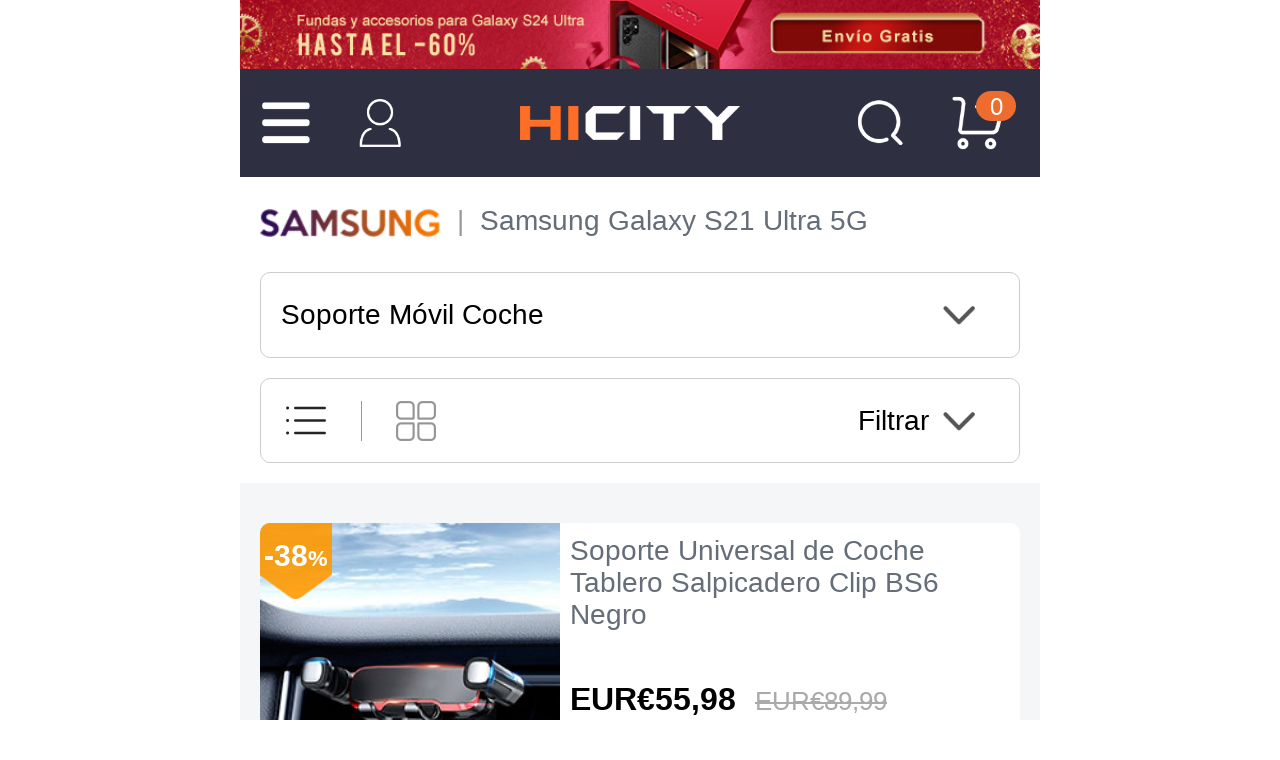

--- FILE ---
content_type: text/html; charset=UTF-8
request_url: https://m.hicity.es/samsung/galaxy-s21-ultra-5g/soporte-movil-coche.html
body_size: 129014
content:
<!DOCTYPE html>
<html xmlns="http://www.w3.org/1999/xhtml" lang="es" xml:lang="es">
<head>
<meta http-equiv="Content-Type" content="text/html; charset=utf-8" />
<meta name="viewport" content="width=device-width, initial-scale=1.0, maximum-scale=1.0, user-scalable=0">

<title>Soporte Móvil Coche para Samsung Galaxy S21 Ultra 5G</title>
<meta name="Keywords" content="Soporte Móvil Coche, Samsung, Samsung Galaxy S21 Ultra 5G" />
<meta name="Description" content="Comenzar a disfrutar de las mejores Soporte Móvil Coche antes que nadie para Samsung Galaxy S21 Ultra 5G. Precios bajos para todos los productos." />
<script type="text/jscript" src="https://www.hicity.es/css/jquery.1.9.0.min.js"></script>
<script type="text/jscript" src="https://m.hicity.es/css/mjs.js"></script>
<script type="text/jscript" src="https://m.hicity.es/css/swipeslide.min.js"></script>
<link href="https://m.hicity.es/css/mcss.css?v=20240131" rel="stylesheet" type="text/css" />
<link rel="alternate" hreflang="es-ES" href="https://m.hicity.es/samsung/galaxy-s21-ultra-5g/soporte-movil-coche.html" />
<link rel="alternate" hreflang="fr-FR" href="https://m.hicity.fr/samsung/galaxy-s21-ultra-5g/support-de-voiture.html" />
<link rel="alternate" hreflang="it-IT" href="https://m.hicity.it/samsung/galaxy-s21-ultra-5g/supporti-auto.html" />
<link rel="alternate" hreflang="de-DE" href="https://m.hicity.de/samsung/galaxy-s21-ultra-5g/kfz-halterungen-handyhalter.html" />
<link rel="alternate" hreflang="ja" href="https://m.hicity.jp/samsung/galaxy-s21-ultra-5g/in-vehicle-holder.html" />
<link rel="alternate" hreflang="en" href="https://m.newvast.com/samsung/galaxy-s21-ultra-5g/car-mounts-holders-stands.html" /><link rel="icon" href="https://m.hicity.es/favicon.ico" type="image/x-icon" />
<link rel="Shortcut Icon" href="https://m.hicity.es/favicon.ico" />
<script async src="https://www.googletagmanager.com/gtag/js?id=UA-118954025-6"></script>
<script>
  window.dataLayer = window.dataLayer || [];
  function gtag(){dataLayer.push(arguments);}
  gtag('js', new Date());
  gtag('config', 'UA-118954025-6');
  gtag('config', 'AW-748039537');
</script><link rel="canonical" href="https://www.hicity.es/samsung/galaxy-s21-ultra-5g/soporte-movil-coche.html" />
<script>
function gtag_report_conversion(url) {
  var callback = function () {
    if (typeof(url) != 'undefined') {
      window.location = url;
    }
  };
  gtag('event', 'conversion', {
      'send_to': 'AW-748039537/_UdlCM28_6kBEPHa2OQC',
      'value': 14.98,
      'currency': 'EUR',
      'event_callback': callback
  });
  return false;
}
</script>
</head>
<body>
<div class="m-main">
<div class="hdr-adv"><a href="https://m.hicity.es/samsung/galaxy-s24-ultra-5g.html"></a></div><div class="top-wrap"><div class="top-con">
<div class="hd-ico"><span class="m-icon ico-lst"></span><a href="https://m.hicity.es/my_account/" class="m-icon ico-acc" rel="nofollow"></a></div>
<div class="hd-logo"><a href="https://m.hicity.es"></a></div>
<div class="hd-ico"><a href="https://m.hicity.es/search.php" class="m-icon ico-sch"></a><a href="https://m.hicity.es/my_cart.php" class="m-icon ico-cart"><em class="cart_num">0</em></a></div>
</div></div>
<div class="hd-menu">
<ul class="menu-wrap">
<li><a href="javascript:void(0);" class="nav-btn">Apple</a><ul class="menu-nav"><li><a href="javascript:void(0);" class="list-btn">iPhone 16 Pro Max (6.9")</a><ul class="menu-list"><li><a href="https://m.hicity.es/apple/iphone-16-pro-max/carcasas-y-fundas.html">Fundas iPhone 16 Pro Max (6.9")</a></li><li><a href="https://m.hicity.es/apple/iphone-16-pro-max/protectores-de-pantalla.html">Protectores de Pantalla iPhone 16 Pro Max (6.9")</a></li><li><a href="https://m.hicity.es/apple/iphone-16-pro-max/soporte-movil-coche.html">Soporte Móvil Coche iPhone 16 Pro Max (6.9")</a></li><li><a href="https://m.hicity.es/apple/iphone-16-pro-max.html">Más accesorios iPhone 16 Pro Max (6.9")</a></li></ul></li><li><a href="javascript:void(0);" class="list-btn">iPhone 16 Pro (6.3")</a><ul class="menu-list"><li><a href="https://m.hicity.es/apple/iphone-16-pro/carcasas-y-fundas.html">Fundas iPhone 16 Pro (6.3")</a></li><li><a href="https://m.hicity.es/apple/iphone-16-pro/protectores-de-pantalla.html">Protectores de Pantalla iPhone 16 Pro (6.3")</a></li><li><a href="https://m.hicity.es/apple/iphone-16-pro/soporte-movil-coche.html">Soporte Móvil Coche iPhone 16 Pro (6.3")</a></li><li><a href="https://m.hicity.es/apple/iphone-16-pro.html">Más accesorios iPhone 16 Pro (6.3")</a></li></ul></li><li><a href="javascript:void(0);" class="list-btn">iPhone 15 Pro Max (6.7")</a><ul class="menu-list"><li><a href="https://m.hicity.es/apple/iphone-15-pro-max/carcasas-y-fundas.html">Fundas iPhone 15 Pro Max (6.7")</a></li><li><a href="https://m.hicity.es/apple/iphone-15-pro-max/protectores-de-pantalla.html">Protectores de Pantalla iPhone 15 Pro Max (6.7")</a></li><li><a href="https://m.hicity.es/apple/iphone-15-pro-max/soporte-movil-coche.html">Soporte Móvil Coche iPhone 15 Pro Max (6.7")</a></li><li><a href="https://m.hicity.es/apple/iphone-15-pro-max.html">Más accesorios iPhone 15 Pro Max (6.7")</a></li></ul></li><li><a href="javascript:void(0);" class="list-btn">iPhone 15 Pro (6.1")</a><ul class="menu-list"><li><a href="https://m.hicity.es/apple/iphone-15-pro/carcasas-y-fundas.html">Fundas iPhone 15 Pro (6.1")</a></li><li><a href="https://m.hicity.es/apple/iphone-15-pro/protectores-de-pantalla.html">Protectores de Pantalla iPhone 15 Pro (6.1")</a></li><li><a href="https://m.hicity.es/apple/iphone-15-pro/soporte-movil-coche.html">Soporte Móvil Coche iPhone 15 Pro (6.1")</a></li><li><a href="https://m.hicity.es/apple/iphone-15-pro.html">Más accesorios iPhone 15 Pro (6.1")</a></li></ul></li><li><a href="javascript:void(0);" class="list-btn">iPhone 15 Plus (6.7")</a><ul class="menu-list"><li><a href="https://m.hicity.es/apple/iphone-15-plus/carcasas-y-fundas.html">Fundas iPhone 15 Plus (6.7")</a></li><li><a href="https://m.hicity.es/apple/iphone-15-plus/protectores-de-pantalla.html">Protectores de Pantalla iPhone 15 Plus (6.7")</a></li><li><a href="https://m.hicity.es/apple/iphone-15-plus/soporte-movil-coche.html">Soporte Móvil Coche iPhone 15 Plus (6.7")</a></li><li><a href="https://m.hicity.es/apple/iphone-15-plus.html">Más accesorios iPhone 15 Plus (6.7")</a></li></ul></li><li><a href="javascript:void(0);" class="list-btn">iPhone 15 (6.1")</a><ul class="menu-list"><li><a href="https://m.hicity.es/apple/iphone-15/carcasas-y-fundas.html">Fundas iPhone 15 (6.1")</a></li><li><a href="https://m.hicity.es/apple/iphone-15/protectores-de-pantalla.html">Protectores de Pantalla iPhone 15 (6.1")</a></li><li><a href="https://m.hicity.es/apple/iphone-15/soporte-movil-coche.html">Soporte Móvil Coche iPhone 15 (6.1")</a></li><li><a href="https://m.hicity.es/apple/iphone-15.html">Más accesorios iPhone 15 (6.1")</a></li></ul></li><li><a href="javascript:void(0);" class="list-btn">iPhone 14 Pro Max (6.7")</a><ul class="menu-list"><li><a href="https://m.hicity.es/apple/iphone-14-pro-max/carcasas-y-fundas.html">Fundas iPhone 14 Pro Max (6.7")</a></li><li><a href="https://m.hicity.es/apple/iphone-14-pro-max/protectores-de-pantalla.html">Protectores de Pantalla iPhone 14 Pro Max (6.7")</a></li><li><a href="https://m.hicity.es/apple/iphone-14-pro-max/soporte-movil-coche.html">Soporte Móvil Coche iPhone 14 Pro Max (6.7")</a></li><li><a href="https://m.hicity.es/apple/iphone-14-pro-max.html">Más accesorios iPhone 14 Pro Max (6.7")</a></li></ul></li><li><a href="javascript:void(0);" class="list-btn">iPhone 14 Pro (6.1")</a><ul class="menu-list"><li><a href="https://m.hicity.es/apple/iphone-14-pro/carcasas-y-fundas.html">Fundas iPhone 14 Pro (6.1")</a></li><li><a href="https://m.hicity.es/apple/iphone-14-pro/protectores-de-pantalla.html">Protectores de Pantalla iPhone 14 Pro (6.1")</a></li><li><a href="https://m.hicity.es/apple/iphone-14-pro/soporte-movil-coche.html">Soporte Móvil Coche iPhone 14 Pro (6.1")</a></li><li><a href="https://m.hicity.es/apple/iphone-14-pro.html">Más accesorios iPhone 14 Pro (6.1")</a></li></ul></li><li><a href="javascript:void(0);" class="list-btn">iPhone 14 Plus (6.7")</a><ul class="menu-list"><li><a href="https://m.hicity.es/apple/iphone-14-plus/carcasas-y-fundas.html">Fundas iPhone 14 Plus (6.7")</a></li><li><a href="https://m.hicity.es/apple/iphone-14-plus/protectores-de-pantalla.html">Protectores de Pantalla iPhone 14 Plus (6.7")</a></li><li><a href="https://m.hicity.es/apple/iphone-14-plus/soporte-movil-coche.html">Soporte Móvil Coche iPhone 14 Plus (6.7")</a></li><li><a href="https://m.hicity.es/apple/iphone-14-plus.html">Más accesorios iPhone 14 Plus (6.7")</a></li></ul></li><li><a href="javascript:void(0);" class="list-btn">iPhone 14 (6.1")</a><ul class="menu-list"><li><a href="https://m.hicity.es/apple/iphone-14/carcasas-y-fundas.html">Fundas iPhone 14 (6.1")</a></li><li><a href="https://m.hicity.es/apple/iphone-14/protectores-de-pantalla.html">Protectores de Pantalla iPhone 14 (6.1")</a></li><li><a href="https://m.hicity.es/apple/iphone-14/soporte-movil-coche.html">Soporte Móvil Coche iPhone 14 (6.1")</a></li><li><a href="https://m.hicity.es/apple/iphone-14.html">Más accesorios iPhone 14 (6.1")</a></li></ul></li><li><a href="javascript:void(0);" class="list-btn">iPhone 13 Pro Max</a><ul class="menu-list"><li><a href="https://m.hicity.es/apple/iphone-13-pro-max/carcasas-y-fundas.html">Fundas iPhone 13 Pro Max</a></li><li><a href="https://m.hicity.es/apple/iphone-13-pro-max/protectores-de-pantalla.html">Protectores de Pantalla iPhone 13 Pro Max</a></li><li><a href="https://m.hicity.es/apple/iphone-13-pro-max/soporte-movil-coche.html">Soporte Móvil Coche iPhone 13 Pro Max</a></li><li><a href="https://m.hicity.es/apple/iphone-13-pro-max.html">Más accesorios iPhone 13 Pro Max</a></li></ul></li><li><a href="javascript:void(0);" class="list-btn">iPhone 13 Pro</a><ul class="menu-list"><li><a href="https://m.hicity.es/apple/iphone-13-pro/carcasas-y-fundas.html">Fundas iPhone 13 Pro</a></li><li><a href="https://m.hicity.es/apple/iphone-13-pro/protectores-de-pantalla.html">Protectores de Pantalla iPhone 13 Pro</a></li><li><a href="https://m.hicity.es/apple/iphone-13-pro/soporte-movil-coche.html">Soporte Móvil Coche iPhone 13 Pro</a></li><li><a href="https://m.hicity.es/apple/iphone-13-pro.html">Más accesorios iPhone 13 Pro</a></li></ul></li><li><a href="javascript:void(0);" class="list-btn">iPhone 12 Pro Max</a><ul class="menu-list"><li><a href="https://m.hicity.es/apple/iphone-12-pro-max/carcasas-y-fundas.html">Fundas iPhone 12 Pro Max</a></li><li><a href="https://m.hicity.es/apple/iphone-12-pro-max/protectores-de-pantalla.html">Protectores de Pantalla iPhone 12 Pro Max</a></li><li><a href="https://m.hicity.es/apple/iphone-12-pro-max/soporte-movil-coche.html">Soporte Móvil Coche iPhone 12 Pro Max</a></li><li><a href="https://m.hicity.es/apple/iphone-12-pro-max.html">Más accesorios iPhone 12 Pro Max</a></li></ul></li><li><a href="javascript:void(0);" class="list-btn">iPhone 12 Pro</a><ul class="menu-list"><li><a href="https://m.hicity.es/apple/iphone-12-pro/carcasas-y-fundas.html">Fundas iPhone 12 Pro</a></li><li><a href="https://m.hicity.es/apple/iphone-12-pro/protectores-de-pantalla.html">Protectores de Pantalla iPhone 12 Pro</a></li><li><a href="https://m.hicity.es/apple/iphone-12-pro/soporte-movil-coche.html">Soporte Móvil Coche iPhone 12 Pro</a></li><li><a href="https://m.hicity.es/apple/iphone-12-pro.html">Más accesorios iPhone 12 Pro</a></li></ul></li><li class="nav-more"><a href="https://m.hicity.es/apple.html">Más dispositivos Apple</a></li></ul></li><li><a href="javascript:void(0);" class="nav-btn">Samsung</a><ul class="menu-nav"><li><a href="javascript:void(0);" class="list-btn">Galaxy S25 Ultra (5G)</a><ul class="menu-list"><li><a href="https://m.hicity.es/samsung/galaxy-s25-ultra-5g/carcasas-y-fundas.html">Fundas Galaxy S25 Ultra (5G)</a></li><li><a href="https://m.hicity.es/samsung/galaxy-s25-ultra-5g/protectores-de-pantalla.html">Protectores de Pantalla Galaxy S25 Ultra (5G)</a></li><li><a href="https://m.hicity.es/samsung/galaxy-s25-ultra-5g/soporte-movil-coche.html">Soporte Móvil Coche Galaxy S25 Ultra (5G)</a></li><li><a href="https://m.hicity.es/samsung/galaxy-s25-ultra-5g.html">Más accesorios Galaxy S25 Ultra (5G)</a></li></ul></li><li><a href="javascript:void(0);" class="list-btn">Galaxy S25+ (5G)</a><ul class="menu-list"><li><a href="https://m.hicity.es/samsung/galaxy-s25-plus-5g/carcasas-y-fundas.html">Fundas Galaxy S25+ (5G)</a></li><li><a href="https://m.hicity.es/samsung/galaxy-s25-plus-5g/protectores-de-pantalla.html">Protectores de Pantalla Galaxy S25+ (5G)</a></li><li><a href="https://m.hicity.es/samsung/galaxy-s25-plus-5g/soporte-movil-coche.html">Soporte Móvil Coche Galaxy S25+ (5G)</a></li><li><a href="https://m.hicity.es/samsung/galaxy-s25-plus-5g.html">Más accesorios Galaxy S25+ (5G)</a></li></ul></li><li><a href="javascript:void(0);" class="list-btn">Galaxy S25 (5G)</a><ul class="menu-list"><li><a href="https://m.hicity.es/samsung/galaxy-s25-5g/carcasas-y-fundas.html">Fundas Galaxy S25 (5G)</a></li><li><a href="https://m.hicity.es/samsung/galaxy-s25-5g/protectores-de-pantalla.html">Protectores de Pantalla Galaxy S25 (5G)</a></li><li><a href="https://m.hicity.es/samsung/galaxy-s25-5g/soporte-movil-coche.html">Soporte Móvil Coche Galaxy S25 (5G)</a></li><li><a href="https://m.hicity.es/samsung/galaxy-s25-5g.html">Más accesorios Galaxy S25 (5G)</a></li></ul></li><li><a href="javascript:void(0);" class="list-btn">Galaxy S24 Ultra (5G)</a><ul class="menu-list"><li><a href="https://m.hicity.es/samsung/galaxy-s24-ultra-5g/carcasas-y-fundas.html">Fundas Galaxy S24 Ultra (5G)</a></li><li><a href="https://m.hicity.es/samsung/galaxy-s24-ultra-5g/protectores-de-pantalla.html">Protectores de Pantalla Galaxy S24 Ultra (5G)</a></li><li><a href="https://m.hicity.es/samsung/galaxy-s24-ultra-5g/soporte-movil-coche.html">Soporte Móvil Coche Galaxy S24 Ultra (5G)</a></li><li><a href="https://m.hicity.es/samsung/galaxy-s24-ultra-5g.html">Más accesorios Galaxy S24 Ultra (5G)</a></li></ul></li><li><a href="javascript:void(0);" class="list-btn">Galaxy S24+ (5G)</a><ul class="menu-list"><li><a href="https://m.hicity.es/samsung/galaxy-s24-plus-5g/carcasas-y-fundas.html">Fundas Galaxy S24+ (5G)</a></li><li><a href="https://m.hicity.es/samsung/galaxy-s24-plus-5g/protectores-de-pantalla.html">Protectores de Pantalla Galaxy S24+ (5G)</a></li><li><a href="https://m.hicity.es/samsung/galaxy-s24-plus-5g/soporte-movil-coche.html">Soporte Móvil Coche Galaxy S24+ (5G)</a></li><li><a href="https://m.hicity.es/samsung/galaxy-s24-plus-5g.html">Más accesorios Galaxy S24+ (5G)</a></li></ul></li><li><a href="javascript:void(0);" class="list-btn">Galaxy S24 (5G)</a><ul class="menu-list"><li><a href="https://m.hicity.es/samsung/galaxy-s24-5g/carcasas-y-fundas.html">Fundas Galaxy S24 (5G)</a></li><li><a href="https://m.hicity.es/samsung/galaxy-s24-5g/protectores-de-pantalla.html">Protectores de Pantalla Galaxy S24 (5G)</a></li><li><a href="https://m.hicity.es/samsung/galaxy-s24-5g/soporte-movil-coche.html">Soporte Móvil Coche Galaxy S24 (5G)</a></li><li><a href="https://m.hicity.es/samsung/galaxy-s24-5g.html">Más accesorios Galaxy S24 (5G)</a></li></ul></li><li><a href="javascript:void(0);" class="list-btn">Galaxy Z Flip5 (5G)</a><ul class="menu-list"><li><a href="https://m.hicity.es/samsung/galaxy-z-flip5-5g/carcasas-y-fundas.html">Fundas Galaxy Z Flip5 (5G)</a></li><li><a href="https://m.hicity.es/samsung/galaxy-z-flip5-5g/protectores-de-pantalla.html">Protectores de Pantalla Galaxy Z Flip5 (5G)</a></li><li><a href="https://m.hicity.es/samsung/galaxy-z-flip5-5g/soporte-movil-coche.html">Soporte Móvil Coche Galaxy Z Flip5 (5G)</a></li><li><a href="https://m.hicity.es/samsung/galaxy-z-flip5-5g.html">Más accesorios Galaxy Z Flip5 (5G)</a></li></ul></li><li><a href="javascript:void(0);" class="list-btn">Galaxy S23 Ultra (5G)</a><ul class="menu-list"><li><a href="https://m.hicity.es/samsung/galaxy-s23-ultra-5g/carcasas-y-fundas.html">Fundas Galaxy S23 Ultra (5G)</a></li><li><a href="https://m.hicity.es/samsung/galaxy-s23-ultra-5g/protectores-de-pantalla.html">Protectores de Pantalla Galaxy S23 Ultra (5G)</a></li><li><a href="https://m.hicity.es/samsung/galaxy-s23-ultra-5g/soporte-movil-coche.html">Soporte Móvil Coche Galaxy S23 Ultra (5G)</a></li><li><a href="https://m.hicity.es/samsung/galaxy-s23-ultra-5g.html">Más accesorios Galaxy S23 Ultra (5G)</a></li></ul></li><li><a href="javascript:void(0);" class="list-btn">Galaxy S23+ (5G)</a><ul class="menu-list"><li><a href="https://m.hicity.es/samsung/galaxy-s23-plus-5g/carcasas-y-fundas.html">Fundas Galaxy S23+ (5G)</a></li><li><a href="https://m.hicity.es/samsung/galaxy-s23-plus-5g/protectores-de-pantalla.html">Protectores de Pantalla Galaxy S23+ (5G)</a></li><li><a href="https://m.hicity.es/samsung/galaxy-s23-plus-5g/soporte-movil-coche.html">Soporte Móvil Coche Galaxy S23+ (5G)</a></li><li><a href="https://m.hicity.es/samsung/galaxy-s23-plus-5g.html">Más accesorios Galaxy S23+ (5G)</a></li></ul></li><li><a href="javascript:void(0);" class="list-btn">Galaxy S23 (5G)</a><ul class="menu-list"><li><a href="https://m.hicity.es/samsung/galaxy-s23-5g/carcasas-y-fundas.html">Fundas Galaxy S23 (5G)</a></li><li><a href="https://m.hicity.es/samsung/galaxy-s23-5g/protectores-de-pantalla.html">Protectores de Pantalla Galaxy S23 (5G)</a></li><li><a href="https://m.hicity.es/samsung/galaxy-s23-5g/soporte-movil-coche.html">Soporte Móvil Coche Galaxy S23 (5G)</a></li><li><a href="https://m.hicity.es/samsung/galaxy-s23-5g.html">Más accesorios Galaxy S23 (5G)</a></li></ul></li><li><a href="javascript:void(0);" class="list-btn">Galaxy A55 (5G)</a><ul class="menu-list"><li><a href="https://m.hicity.es/samsung/galaxy-a55-5g/carcasas-y-fundas.html">Fundas Galaxy A55 (5G)</a></li><li><a href="https://m.hicity.es/samsung/galaxy-a55-5g/protectores-de-pantalla.html">Protectores de Pantalla Galaxy A55 (5G)</a></li><li><a href="https://m.hicity.es/samsung/galaxy-a55-5g/soporte-movil-coche.html">Soporte Móvil Coche Galaxy A55 (5G)</a></li><li><a href="https://m.hicity.es/samsung/galaxy-a55-5g.html">Más accesorios Galaxy A55 (5G)</a></li></ul></li><li><a href="javascript:void(0);" class="list-btn">Galaxy A25 (5G)</a><ul class="menu-list"><li><a href="https://m.hicity.es/samsung/galaxy-a25-5g/carcasas-y-fundas.html">Fundas Galaxy A25 (5G)</a></li><li><a href="https://m.hicity.es/samsung/galaxy-a25-5g/protectores-de-pantalla.html">Protectores de Pantalla Galaxy A25 (5G)</a></li><li><a href="https://m.hicity.es/samsung/galaxy-a25-5g/soporte-movil-coche.html">Soporte Móvil Coche Galaxy A25 (5G)</a></li><li><a href="https://m.hicity.es/samsung/galaxy-a25-5g.html">Más accesorios Galaxy A25 (5G)</a></li></ul></li><li><a href="javascript:void(0);" class="list-btn">Galaxy A15 (5G)</a><ul class="menu-list"><li><a href="https://m.hicity.es/samsung/galaxy-a15-5g/carcasas-y-fundas.html">Fundas Galaxy A15 (5G)</a></li><li><a href="https://m.hicity.es/samsung/galaxy-a15-5g/protectores-de-pantalla.html">Protectores de Pantalla Galaxy A15 (5G)</a></li><li><a href="https://m.hicity.es/samsung/galaxy-a15-5g/soporte-movil-coche.html">Soporte Móvil Coche Galaxy A15 (5G)</a></li><li><a href="https://m.hicity.es/samsung/galaxy-a15-5g.html">Más accesorios Galaxy A15 (5G)</a></li></ul></li><li class="nav-more"><a href="https://m.hicity.es/samsung.html">Más dispositivos Samsung</a></li></ul></li><li><a href="javascript:void(0);" class="nav-btn">Huawei</a><ul class="menu-nav"><li><a href="javascript:void(0);" class="list-btn">Huawei Mate 60 Pro+</a><ul class="menu-list"><li><a href="https://m.hicity.es/huawei/mate-60-pro-plus/carcasas-y-fundas.html">Fundas Huawei Mate 60 Pro+</a></li><li><a href="https://m.hicity.es/huawei/mate-60-pro-plus/protectores-de-pantalla.html">Protectores de Pantalla Huawei Mate 60 Pro+</a></li><li><a href="https://m.hicity.es/huawei/mate-60-pro-plus/soporte-movil-coche.html">Soporte Móvil Coche Huawei Mate 60 Pro+</a></li><li><a href="https://m.hicity.es/huawei/mate-60-pro-plus.html">Más accesorios Huawei Mate 60 Pro+</a></li></ul></li><li><a href="javascript:void(0);" class="list-btn">Huawei Mate 60 Pro</a><ul class="menu-list"><li><a href="https://m.hicity.es/huawei/mate-60-pro/carcasas-y-fundas.html">Fundas Huawei Mate 60 Pro</a></li><li><a href="https://m.hicity.es/huawei/mate-60-pro/protectores-de-pantalla.html">Protectores de Pantalla Huawei Mate 60 Pro</a></li><li><a href="https://m.hicity.es/huawei/mate-60-pro/soporte-movil-coche.html">Soporte Móvil Coche Huawei Mate 60 Pro</a></li><li><a href="https://m.hicity.es/huawei/mate-60-pro.html">Más accesorios Huawei Mate 60 Pro</a></li></ul></li><li><a href="javascript:void(0);" class="list-btn">Huawei Mate 60</a><ul class="menu-list"><li><a href="https://m.hicity.es/huawei/mate-60/carcasas-y-fundas.html">Fundas Huawei Mate 60</a></li><li><a href="https://m.hicity.es/huawei/mate-60/protectores-de-pantalla.html">Protectores de Pantalla Huawei Mate 60</a></li><li><a href="https://m.hicity.es/huawei/mate-60/soporte-movil-coche.html">Soporte Móvil Coche Huawei Mate 60</a></li><li><a href="https://m.hicity.es/huawei/mate-60.html">Más accesorios Huawei Mate 60</a></li></ul></li><li><a href="javascript:void(0);" class="list-btn">Huawei Mate X5</a><ul class="menu-list"><li><a href="https://m.hicity.es/huawei/mate-x5/carcasas-y-fundas.html">Fundas Huawei Mate X5</a></li><li><a href="https://m.hicity.es/huawei/mate-x5/protectores-de-pantalla.html">Protectores de Pantalla Huawei Mate X5</a></li><li><a href="https://m.hicity.es/huawei/mate-x5/soporte-movil-coche.html">Soporte Móvil Coche Huawei Mate X5</a></li><li><a href="https://m.hicity.es/huawei/mate-x5.html">Más accesorios Huawei Mate X5</a></li></ul></li><li><a href="javascript:void(0);" class="list-btn">Huawei Mate X3</a><ul class="menu-list"><li><a href="https://m.hicity.es/huawei/mate-x3/carcasas-y-fundas.html">Fundas Huawei Mate X3</a></li><li><a href="https://m.hicity.es/huawei/mate-x3/protectores-de-pantalla.html">Protectores de Pantalla Huawei Mate X3</a></li><li><a href="https://m.hicity.es/huawei/mate-x3/soporte-movil-coche.html">Soporte Móvil Coche Huawei Mate X3</a></li><li><a href="https://m.hicity.es/huawei/mate-x3.html">Más accesorios Huawei Mate X3</a></li></ul></li><li><a href="javascript:void(0);" class="list-btn">Huawei Mate Xs 2</a><ul class="menu-list"><li><a href="https://m.hicity.es/huawei/mate-xs-2/carcasas-y-fundas.html">Fundas Huawei Mate Xs 2</a></li><li><a href="https://m.hicity.es/huawei/mate-xs-2/protectores-de-pantalla.html">Protectores de Pantalla Huawei Mate Xs 2</a></li><li><a href="https://m.hicity.es/huawei/mate-xs-2/soporte-movil-coche.html">Soporte Móvil Coche Huawei Mate Xs 2</a></li><li><a href="https://m.hicity.es/huawei/mate-xs-2.html">Más accesorios Huawei Mate Xs 2</a></li></ul></li><li><a href="javascript:void(0);" class="list-btn">Huawei P60 Pro</a><ul class="menu-list"><li><a href="https://m.hicity.es/huawei/p60-pro/carcasas-y-fundas.html">Fundas Huawei P60 Pro</a></li><li><a href="https://m.hicity.es/huawei/p60-pro/protectores-de-pantalla.html">Protectores de Pantalla Huawei P60 Pro</a></li><li><a href="https://m.hicity.es/huawei/p60-pro/soporte-movil-coche.html">Soporte Móvil Coche Huawei P60 Pro</a></li><li><a href="https://m.hicity.es/huawei/p60-pro.html">Más accesorios Huawei P60 Pro</a></li></ul></li><li><a href="javascript:void(0);" class="list-btn">Huawei P60 Art</a><ul class="menu-list"><li><a href="https://m.hicity.es/huawei/p60-art/carcasas-y-fundas.html">Fundas Huawei P60 Art</a></li><li><a href="https://m.hicity.es/huawei/p60-art/protectores-de-pantalla.html">Protectores de Pantalla Huawei P60 Art</a></li><li><a href="https://m.hicity.es/huawei/p60-art/soporte-movil-coche.html">Soporte Móvil Coche Huawei P60 Art</a></li><li><a href="https://m.hicity.es/huawei/p60-art.html">Más accesorios Huawei P60 Art</a></li></ul></li><li><a href="javascript:void(0);" class="list-btn">Huawei P60</a><ul class="menu-list"><li><a href="https://m.hicity.es/huawei/p60/carcasas-y-fundas.html">Fundas Huawei P60</a></li><li><a href="https://m.hicity.es/huawei/p60/protectores-de-pantalla.html">Protectores de Pantalla Huawei P60</a></li><li><a href="https://m.hicity.es/huawei/p60/soporte-movil-coche.html">Soporte Móvil Coche Huawei P60</a></li><li><a href="https://m.hicity.es/huawei/p60.html">Más accesorios Huawei P60</a></li></ul></li><li><a href="javascript:void(0);" class="list-btn">Huawei P50 Pro</a><ul class="menu-list"><li><a href="https://m.hicity.es/huawei/p50-pro/carcasas-y-fundas.html">Fundas Huawei P50 Pro</a></li><li><a href="https://m.hicity.es/huawei/p50-pro/protectores-de-pantalla.html">Protectores de Pantalla Huawei P50 Pro</a></li><li><a href="https://m.hicity.es/huawei/p50-pro/soporte-movil-coche.html">Soporte Móvil Coche Huawei P50 Pro</a></li><li><a href="https://m.hicity.es/huawei/p50-pro.html">Más accesorios Huawei P50 Pro</a></li></ul></li><li><a href="javascript:void(0);" class="list-btn">Huawei Nova 11 Pro</a><ul class="menu-list"><li><a href="https://m.hicity.es/huawei/nova-11-pro/carcasas-y-fundas.html">Fundas Huawei Nova 11 Pro</a></li><li><a href="https://m.hicity.es/huawei/nova-11-pro/protectores-de-pantalla.html">Protectores de Pantalla Huawei Nova 11 Pro</a></li><li><a href="https://m.hicity.es/huawei/nova-11-pro/soporte-movil-coche.html">Soporte Móvil Coche Huawei Nova 11 Pro</a></li><li><a href="https://m.hicity.es/huawei/nova-11-pro.html">Más accesorios Huawei Nova 11 Pro</a></li></ul></li><li><a href="javascript:void(0);" class="list-btn">Huawei Nova Y91</a><ul class="menu-list"><li><a href="https://m.hicity.es/huawei/nova-y91/carcasas-y-fundas.html">Fundas Huawei Nova Y91</a></li><li><a href="https://m.hicity.es/huawei/nova-y91/protectores-de-pantalla.html">Protectores de Pantalla Huawei Nova Y91</a></li><li><a href="https://m.hicity.es/huawei/nova-y91/soporte-movil-coche.html">Soporte Móvil Coche Huawei Nova Y91</a></li><li><a href="https://m.hicity.es/huawei/nova-y91.html">Más accesorios Huawei Nova Y91</a></li></ul></li><li><a href="javascript:void(0);" class="list-btn">Huawei Nova Y90</a><ul class="menu-list"><li><a href="https://m.hicity.es/huawei/nova-y90/carcasas-y-fundas.html">Fundas Huawei Nova Y90</a></li><li><a href="https://m.hicity.es/huawei/nova-y90/protectores-de-pantalla.html">Protectores de Pantalla Huawei Nova Y90</a></li><li><a href="https://m.hicity.es/huawei/nova-y90/soporte-movil-coche.html">Soporte Móvil Coche Huawei Nova Y90</a></li><li><a href="https://m.hicity.es/huawei/nova-y90.html">Más accesorios Huawei Nova Y90</a></li></ul></li><li class="nav-more"><a href="https://m.hicity.es/huawei.html">Más dispositivos Huawei</a></li></ul></li><li><a href="javascript:void(0);" class="nav-btn">Honor</a><ul class="menu-nav"><li><a href="javascript:void(0);" class="list-btn">Honor 100 Pro (5G)</a><ul class="menu-list"><li><a href="https://m.hicity.es/huawei/honor-100-pro-5g/carcasas-y-fundas.html">Fundas Honor 100 Pro (5G)</a></li><li><a href="https://m.hicity.es/huawei/honor-100-pro-5g/protectores-de-pantalla.html">Protectores de Pantalla Honor 100 Pro (5G)</a></li><li><a href="https://m.hicity.es/huawei/honor-100-pro-5g/soporte-movil-coche.html">Soporte Móvil Coche Honor 100 Pro (5G)</a></li><li><a href="https://m.hicity.es/huawei/honor-100-pro-5g.html">Más accesorios Honor 100 Pro (5G)</a></li></ul></li><li><a href="javascript:void(0);" class="list-btn">Honor 100 (5G)</a><ul class="menu-list"><li><a href="https://m.hicity.es/huawei/honor-100-5g/carcasas-y-fundas.html">Fundas Honor 100 (5G)</a></li><li><a href="https://m.hicity.es/huawei/honor-100-5g/protectores-de-pantalla.html">Protectores de Pantalla Honor 100 (5G)</a></li><li><a href="https://m.hicity.es/huawei/honor-100-5g/soporte-movil-coche.html">Soporte Móvil Coche Honor 100 (5G)</a></li><li><a href="https://m.hicity.es/huawei/honor-100-5g.html">Más accesorios Honor 100 (5G)</a></li></ul></li><li><a href="javascript:void(0);" class="list-btn">Honor 90 Lite (5G)</a><ul class="menu-list"><li><a href="https://m.hicity.es/huawei/honor-90-lite-5g/carcasas-y-fundas.html">Fundas Honor 90 Lite (5G)</a></li><li><a href="https://m.hicity.es/huawei/honor-90-lite-5g/protectores-de-pantalla.html">Protectores de Pantalla Honor 90 Lite (5G)</a></li><li><a href="https://m.hicity.es/huawei/honor-90-lite-5g/soporte-movil-coche.html">Soporte Móvil Coche Honor 90 Lite (5G)</a></li><li><a href="https://m.hicity.es/huawei/honor-90-lite-5g.html">Más accesorios Honor 90 Lite (5G)</a></li></ul></li><li><a href="javascript:void(0);" class="list-btn">Honor 90 Pro (5G)</a><ul class="menu-list"><li><a href="https://m.hicity.es/huawei/honor-90-pro-5g/carcasas-y-fundas.html">Fundas Honor 90 Pro (5G)</a></li><li><a href="https://m.hicity.es/huawei/honor-90-pro-5g/protectores-de-pantalla.html">Protectores de Pantalla Honor 90 Pro (5G)</a></li><li><a href="https://m.hicity.es/huawei/honor-90-pro-5g/soporte-movil-coche.html">Soporte Móvil Coche Honor 90 Pro (5G)</a></li><li><a href="https://m.hicity.es/huawei/honor-90-pro-5g.html">Más accesorios Honor 90 Pro (5G)</a></li></ul></li><li><a href="javascript:void(0);" class="list-btn">Honor 90 (5G)</a><ul class="menu-list"><li><a href="https://m.hicity.es/huawei/honor-90-5g/carcasas-y-fundas.html">Fundas Honor 90 (5G)</a></li><li><a href="https://m.hicity.es/huawei/honor-90-5g/protectores-de-pantalla.html">Protectores de Pantalla Honor 90 (5G)</a></li><li><a href="https://m.hicity.es/huawei/honor-90-5g/soporte-movil-coche.html">Soporte Móvil Coche Honor 90 (5G)</a></li><li><a href="https://m.hicity.es/huawei/honor-90-5g.html">Más accesorios Honor 90 (5G)</a></li></ul></li><li><a href="javascript:void(0);" class="list-btn">Honor Magic6 lite (5G)</a><ul class="menu-list"><li><a href="https://m.hicity.es/huawei/honor-magic6-lite-5g/carcasas-y-fundas.html">Fundas Honor Magic6 lite (5G)</a></li><li><a href="https://m.hicity.es/huawei/honor-magic6-lite-5g/protectores-de-pantalla.html">Protectores de Pantalla Honor Magic6 lite (5G)</a></li><li><a href="https://m.hicity.es/huawei/honor-magic6-lite-5g/soporte-movil-coche.html">Soporte Móvil Coche Honor Magic6 lite (5G)</a></li><li><a href="https://m.hicity.es/huawei/honor-magic6-lite-5g.html">Más accesorios Honor Magic6 lite (5G)</a></li></ul></li><li><a href="javascript:void(0);" class="list-btn">Honor Magic5 Pro (5G)</a><ul class="menu-list"><li><a href="https://m.hicity.es/huawei/honor-magic5-pro-5g/carcasas-y-fundas.html">Fundas Honor Magic5 Pro (5G)</a></li><li><a href="https://m.hicity.es/huawei/honor-magic5-pro-5g/protectores-de-pantalla.html">Protectores de Pantalla Honor Magic5 Pro (5G)</a></li><li><a href="https://m.hicity.es/huawei/honor-magic5-pro-5g/soporte-movil-coche.html">Soporte Móvil Coche Honor Magic5 Pro (5G)</a></li><li><a href="https://m.hicity.es/huawei/honor-magic5-pro-5g.html">Más accesorios Honor Magic5 Pro (5G)</a></li></ul></li><li><a href="javascript:void(0);" class="list-btn">Honor Magic5 (5G)</a><ul class="menu-list"><li><a href="https://m.hicity.es/huawei/honor-magic5-5g/carcasas-y-fundas.html">Fundas Honor Magic5 (5G)</a></li><li><a href="https://m.hicity.es/huawei/honor-magic5-5g/protectores-de-pantalla.html">Protectores de Pantalla Honor Magic5 (5G)</a></li><li><a href="https://m.hicity.es/huawei/honor-magic5-5g/soporte-movil-coche.html">Soporte Móvil Coche Honor Magic5 (5G)</a></li><li><a href="https://m.hicity.es/huawei/honor-magic5-5g.html">Más accesorios Honor Magic5 (5G)</a></li></ul></li><li><a href="javascript:void(0);" class="list-btn">Honor Magic5 lite (5G)</a><ul class="menu-list"><li><a href="https://m.hicity.es/huawei/honor-magic5-lite-5g/carcasas-y-fundas.html">Fundas Honor Magic5 lite (5G)</a></li><li><a href="https://m.hicity.es/huawei/honor-magic5-lite-5g/protectores-de-pantalla.html">Protectores de Pantalla Honor Magic5 lite (5G)</a></li><li><a href="https://m.hicity.es/huawei/honor-magic5-lite-5g/soporte-movil-coche.html">Soporte Móvil Coche Honor Magic5 lite (5G)</a></li><li><a href="https://m.hicity.es/huawei/honor-magic5-lite-5g.html">Más accesorios Honor Magic5 lite (5G)</a></li></ul></li><li><a href="javascript:void(0);" class="list-btn">Honor X9b (5G)</a><ul class="menu-list"><li><a href="https://m.hicity.es/huawei/honor-x9b-5g/carcasas-y-fundas.html">Fundas Honor X9b (5G)</a></li><li><a href="https://m.hicity.es/huawei/honor-x9b-5g/protectores-de-pantalla.html">Protectores de Pantalla Honor X9b (5G)</a></li><li><a href="https://m.hicity.es/huawei/honor-x9b-5g/soporte-movil-coche.html">Soporte Móvil Coche Honor X9b (5G)</a></li><li><a href="https://m.hicity.es/huawei/honor-x9b-5g.html">Más accesorios Honor X9b (5G)</a></li></ul></li><li><a href="javascript:void(0);" class="list-btn">Honor X7a</a><ul class="menu-list"><li><a href="https://m.hicity.es/huawei/honor-x7a/carcasas-y-fundas.html">Fundas Honor X7a</a></li><li><a href="https://m.hicity.es/huawei/honor-x7a/protectores-de-pantalla.html">Protectores de Pantalla Honor X7a</a></li><li><a href="https://m.hicity.es/huawei/honor-x7a/soporte-movil-coche.html">Soporte Móvil Coche Honor X7a</a></li><li><a href="https://m.hicity.es/huawei/honor-x7a.html">Más accesorios Honor X7a</a></li></ul></li><li><a href="javascript:void(0);" class="list-btn">Honor X6a</a><ul class="menu-list"><li><a href="https://m.hicity.es/huawei/honor-x6a/carcasas-y-fundas.html">Fundas Honor X6a</a></li><li><a href="https://m.hicity.es/huawei/honor-x6a/protectores-de-pantalla.html">Protectores de Pantalla Honor X6a</a></li><li><a href="https://m.hicity.es/huawei/honor-x6a/soporte-movil-coche.html">Soporte Móvil Coche Honor X6a</a></li><li><a href="https://m.hicity.es/huawei/honor-x6a.html">Más accesorios Honor X6a</a></li></ul></li><li class="nav-more"><a href="https://m.hicity.es/honor.html">Más dispositivos Honor</a></li></ul></li><li><a href="javascript:void(0);" class="nav-btn">Xiaomi</a><ul class="menu-nav"><li><a href="javascript:void(0);" class="list-btn">Xiaomi Mi 14 Pro (5G)</a><ul class="menu-list"><li><a href="https://m.hicity.es/xiaomi/mi-14-pro-5g/carcasas-y-fundas.html">Fundas Xiaomi Mi 14 Pro (5G)</a></li><li><a href="https://m.hicity.es/xiaomi/mi-14-pro-5g/protectores-de-pantalla.html">Protectores de Pantalla Xiaomi Mi 14 Pro (5G)</a></li><li><a href="https://m.hicity.es/xiaomi/mi-14-pro-5g/soporte-movil-coche.html">Soporte Móvil Coche Xiaomi Mi 14 Pro (5G)</a></li><li><a href="https://m.hicity.es/xiaomi/mi-14-pro-5g.html">Más accesorios Xiaomi Mi 14 Pro (5G)</a></li></ul></li><li><a href="javascript:void(0);" class="list-btn">Xiaomi Mi 14 (5G)</a><ul class="menu-list"><li><a href="https://m.hicity.es/xiaomi/mi-14-5g/carcasas-y-fundas.html">Fundas Xiaomi Mi 14 (5G)</a></li><li><a href="https://m.hicity.es/xiaomi/mi-14-5g/protectores-de-pantalla.html">Protectores de Pantalla Xiaomi Mi 14 (5G)</a></li><li><a href="https://m.hicity.es/xiaomi/mi-14-5g/soporte-movil-coche.html">Soporte Móvil Coche Xiaomi Mi 14 (5G)</a></li><li><a href="https://m.hicity.es/xiaomi/mi-14-5g.html">Más accesorios Xiaomi Mi 14 (5G)</a></li></ul></li><li><a href="javascript:void(0);" class="list-btn">Xiaomi Mi 13T Pro (5G)</a><ul class="menu-list"><li><a href="https://m.hicity.es/xiaomi/mi-13t-pro-5g/carcasas-y-fundas.html">Fundas Xiaomi Mi 13T Pro (5G)</a></li><li><a href="https://m.hicity.es/xiaomi/mi-13t-pro-5g/protectores-de-pantalla.html">Protectores de Pantalla Xiaomi Mi 13T Pro (5G)</a></li><li><a href="https://m.hicity.es/xiaomi/mi-13t-pro-5g/soporte-movil-coche.html">Soporte Móvil Coche Xiaomi Mi 13T Pro (5G)</a></li><li><a href="https://m.hicity.es/xiaomi/mi-13t-pro-5g.html">Más accesorios Xiaomi Mi 13T Pro (5G)</a></li></ul></li><li><a href="javascript:void(0);" class="list-btn">Xiaomi Mi 13T (5G)</a><ul class="menu-list"><li><a href="https://m.hicity.es/xiaomi/mi-13t-5g/carcasas-y-fundas.html">Fundas Xiaomi Mi 13T (5G)</a></li><li><a href="https://m.hicity.es/xiaomi/mi-13t-5g/protectores-de-pantalla.html">Protectores de Pantalla Xiaomi Mi 13T (5G)</a></li><li><a href="https://m.hicity.es/xiaomi/mi-13t-5g/soporte-movil-coche.html">Soporte Móvil Coche Xiaomi Mi 13T (5G)</a></li><li><a href="https://m.hicity.es/xiaomi/mi-13t-5g.html">Más accesorios Xiaomi Mi 13T (5G)</a></li></ul></li><li><a href="javascript:void(0);" class="list-btn">Xiaomi Mi 13 Ultra (5G)</a><ul class="menu-list"><li><a href="https://m.hicity.es/xiaomi/mi-13-ultra-5g/carcasas-y-fundas.html">Fundas Xiaomi Mi 13 Ultra (5G)</a></li><li><a href="https://m.hicity.es/xiaomi/mi-13-ultra-5g/protectores-de-pantalla.html">Protectores de Pantalla Xiaomi Mi 13 Ultra (5G)</a></li><li><a href="https://m.hicity.es/xiaomi/mi-13-ultra-5g/soporte-movil-coche.html">Soporte Móvil Coche Xiaomi Mi 13 Ultra (5G)</a></li><li><a href="https://m.hicity.es/xiaomi/mi-13-ultra-5g.html">Más accesorios Xiaomi Mi 13 Ultra (5G)</a></li></ul></li><li><a href="javascript:void(0);" class="list-btn">Xiaomi Mi 13 Pro (5G)</a><ul class="menu-list"><li><a href="https://m.hicity.es/xiaomi/mi-13-pro-5g/carcasas-y-fundas.html">Fundas Xiaomi Mi 13 Pro (5G)</a></li><li><a href="https://m.hicity.es/xiaomi/mi-13-pro-5g/protectores-de-pantalla.html">Protectores de Pantalla Xiaomi Mi 13 Pro (5G)</a></li><li><a href="https://m.hicity.es/xiaomi/mi-13-pro-5g/soporte-movil-coche.html">Soporte Móvil Coche Xiaomi Mi 13 Pro (5G)</a></li><li><a href="https://m.hicity.es/xiaomi/mi-13-pro-5g.html">Más accesorios Xiaomi Mi 13 Pro (5G)</a></li></ul></li><li><a href="javascript:void(0);" class="list-btn">Xiaomi Mi 13 (5G)</a><ul class="menu-list"><li><a href="https://m.hicity.es/xiaomi/mi-13-5g/carcasas-y-fundas.html">Fundas Xiaomi Mi 13 (5G)</a></li><li><a href="https://m.hicity.es/xiaomi/mi-13-5g/protectores-de-pantalla.html">Protectores de Pantalla Xiaomi Mi 13 (5G)</a></li><li><a href="https://m.hicity.es/xiaomi/mi-13-5g/soporte-movil-coche.html">Soporte Móvil Coche Xiaomi Mi 13 (5G)</a></li><li><a href="https://m.hicity.es/xiaomi/mi-13-5g.html">Más accesorios Xiaomi Mi 13 (5G)</a></li></ul></li><li><a href="javascript:void(0);" class="list-btn">Xiaomi Poco F5 Pro (5G)</a><ul class="menu-list"><li><a href="https://m.hicity.es/xiaomi/poco-f5-pro-5g/carcasas-y-fundas.html">Fundas Xiaomi Poco F5 Pro (5G)</a></li><li><a href="https://m.hicity.es/xiaomi/poco-f5-pro-5g/protectores-de-pantalla.html">Protectores de Pantalla Xiaomi Poco F5 Pro (5G)</a></li><li><a href="https://m.hicity.es/xiaomi/poco-f5-pro-5g/soporte-movil-coche.html">Soporte Móvil Coche Xiaomi Poco F5 Pro (5G)</a></li><li><a href="https://m.hicity.es/xiaomi/poco-f5-pro-5g.html">Más accesorios Xiaomi Poco F5 Pro (5G)</a></li></ul></li><li><a href="javascript:void(0);" class="list-btn">Xiaomi Poco F5 (5G)</a><ul class="menu-list"><li><a href="https://m.hicity.es/xiaomi/poco-f5-5g/carcasas-y-fundas.html">Fundas Xiaomi Poco F5 (5G)</a></li><li><a href="https://m.hicity.es/xiaomi/poco-f5-5g/protectores-de-pantalla.html">Protectores de Pantalla Xiaomi Poco F5 (5G)</a></li><li><a href="https://m.hicity.es/xiaomi/poco-f5-5g/soporte-movil-coche.html">Soporte Móvil Coche Xiaomi Poco F5 (5G)</a></li><li><a href="https://m.hicity.es/xiaomi/poco-f5-5g.html">Más accesorios Xiaomi Poco F5 (5G)</a></li></ul></li><li><a href="javascript:void(0);" class="list-btn">Xiaomi Civi 3 (5G)</a><ul class="menu-list"><li><a href="https://m.hicity.es/xiaomi/civi-3-5g/carcasas-y-fundas.html">Fundas Xiaomi Civi 3 (5G)</a></li><li><a href="https://m.hicity.es/xiaomi/civi-3-5g/protectores-de-pantalla.html">Protectores de Pantalla Xiaomi Civi 3 (5G)</a></li><li><a href="https://m.hicity.es/xiaomi/civi-3-5g/soporte-movil-coche.html">Soporte Móvil Coche Xiaomi Civi 3 (5G)</a></li><li><a href="https://m.hicity.es/xiaomi/civi-3-5g.html">Más accesorios Xiaomi Civi 3 (5G)</a></li></ul></li><li class="nav-more"><a href="https://m.hicity.es/xiaomi.html">Más dispositivos Xiaomi</a></li></ul></li><li><a href="javascript:void(0);" class="nav-btn">Redmi</a><ul class="menu-nav"><li><a href="javascript:void(0);" class="list-btn">Redmi Note 13 Pro+ (5G)</a><ul class="menu-list"><li><a href="https://m.hicity.es/xiaomi/redmi-note-13-pro-plus-5g/carcasas-y-fundas.html">Fundas Redmi Note 13 Pro+ (5G)</a></li><li><a href="https://m.hicity.es/xiaomi/redmi-note-13-pro-plus-5g/protectores-de-pantalla.html">Protectores de Pantalla Redmi Note 13 Pro+ (5G)</a></li><li><a href="https://m.hicity.es/xiaomi/redmi-note-13-pro-plus-5g/soporte-movil-coche.html">Soporte Móvil Coche Redmi Note 13 Pro+ (5G)</a></li><li><a href="https://m.hicity.es/xiaomi/redmi-note-13-pro-plus-5g.html">Más accesorios Redmi Note 13 Pro+ (5G)</a></li></ul></li><li><a href="javascript:void(0);" class="list-btn">Redmi Note 13 Pro (5G)</a><ul class="menu-list"><li><a href="https://m.hicity.es/xiaomi/redmi-note-13-pro-5g/carcasas-y-fundas.html">Fundas Redmi Note 13 Pro (5G)</a></li><li><a href="https://m.hicity.es/xiaomi/redmi-note-13-pro-5g/protectores-de-pantalla.html">Protectores de Pantalla Redmi Note 13 Pro (5G)</a></li><li><a href="https://m.hicity.es/xiaomi/redmi-note-13-pro-5g/soporte-movil-coche.html">Soporte Móvil Coche Redmi Note 13 Pro (5G)</a></li><li><a href="https://m.hicity.es/xiaomi/redmi-note-13-pro-5g.html">Más accesorios Redmi Note 13 Pro (5G)</a></li></ul></li><li><a href="javascript:void(0);" class="list-btn">Redmi Note 13 (5G)</a><ul class="menu-list"><li><a href="https://m.hicity.es/xiaomi/redmi-note-13-5g/carcasas-y-fundas.html">Fundas Redmi Note 13 (5G)</a></li><li><a href="https://m.hicity.es/xiaomi/redmi-note-13-5g/protectores-de-pantalla.html">Protectores de Pantalla Redmi Note 13 (5G)</a></li><li><a href="https://m.hicity.es/xiaomi/redmi-note-13-5g/soporte-movil-coche.html">Soporte Móvil Coche Redmi Note 13 (5G)</a></li><li><a href="https://m.hicity.es/xiaomi/redmi-note-13-5g.html">Más accesorios Redmi Note 13 (5G)</a></li></ul></li><li><a href="javascript:void(0);" class="list-btn">Redmi Note 12 Pro (5G)</a><ul class="menu-list"><li><a href="https://m.hicity.es/xiaomi/redmi-note-12-pro-5g/carcasas-y-fundas.html">Fundas Redmi Note 12 Pro (5G)</a></li><li><a href="https://m.hicity.es/xiaomi/redmi-note-12-pro-5g/protectores-de-pantalla.html">Protectores de Pantalla Redmi Note 12 Pro (5G)</a></li><li><a href="https://m.hicity.es/xiaomi/redmi-note-12-pro-5g/soporte-movil-coche.html">Soporte Móvil Coche Redmi Note 12 Pro (5G)</a></li><li><a href="https://m.hicity.es/xiaomi/redmi-note-12-pro-5g.html">Más accesorios Redmi Note 12 Pro (5G)</a></li></ul></li><li><a href="javascript:void(0);" class="list-btn">Redmi Note 12 (5G)</a><ul class="menu-list"><li><a href="https://m.hicity.es/xiaomi/redmi-note-12-5g/carcasas-y-fundas.html">Fundas Redmi Note 12 (5G)</a></li><li><a href="https://m.hicity.es/xiaomi/redmi-note-12-5g/protectores-de-pantalla.html">Protectores de Pantalla Redmi Note 12 (5G)</a></li><li><a href="https://m.hicity.es/xiaomi/redmi-note-12-5g/soporte-movil-coche.html">Soporte Móvil Coche Redmi Note 12 (5G)</a></li><li><a href="https://m.hicity.es/xiaomi/redmi-note-12-5g.html">Más accesorios Redmi Note 12 (5G)</a></li></ul></li><li><a href="javascript:void(0);" class="list-btn">Redmi A2+</a><ul class="menu-list"><li><a href="https://m.hicity.es/xiaomi/redmi-a2-plus/carcasas-y-fundas.html">Fundas Redmi A2+</a></li><li><a href="https://m.hicity.es/xiaomi/redmi-a2-plus/protectores-de-pantalla.html">Protectores de Pantalla Redmi A2+</a></li><li><a href="https://m.hicity.es/xiaomi/redmi-a2-plus/soporte-movil-coche.html">Soporte Móvil Coche Redmi A2+</a></li><li><a href="https://m.hicity.es/xiaomi/redmi-a2-plus.html">Más accesorios Redmi A2+</a></li></ul></li><li><a href="javascript:void(0);" class="list-btn">Redmi A2</a><ul class="menu-list"><li><a href="https://m.hicity.es/xiaomi/redmi-a2/carcasas-y-fundas.html">Fundas Redmi A2</a></li><li><a href="https://m.hicity.es/xiaomi/redmi-a2/protectores-de-pantalla.html">Protectores de Pantalla Redmi A2</a></li><li><a href="https://m.hicity.es/xiaomi/redmi-a2/soporte-movil-coche.html">Soporte Móvil Coche Redmi A2</a></li><li><a href="https://m.hicity.es/xiaomi/redmi-a2.html">Más accesorios Redmi A2</a></li></ul></li><li><a href="javascript:void(0);" class="list-btn">Redmi 13C</a><ul class="menu-list"><li><a href="https://m.hicity.es/xiaomi/redmi-13c/carcasas-y-fundas.html">Fundas Redmi 13C</a></li><li><a href="https://m.hicity.es/xiaomi/redmi-13c/protectores-de-pantalla.html">Protectores de Pantalla Redmi 13C</a></li><li><a href="https://m.hicity.es/xiaomi/redmi-13c/soporte-movil-coche.html">Soporte Móvil Coche Redmi 13C</a></li><li><a href="https://m.hicity.es/xiaomi/redmi-13c.html">Más accesorios Redmi 13C</a></li></ul></li><li><a href="javascript:void(0);" class="list-btn">Redmi 12 (5G)</a><ul class="menu-list"><li><a href="https://m.hicity.es/xiaomi/redmi-12-5g/carcasas-y-fundas.html">Fundas Redmi 12 (5G)</a></li><li><a href="https://m.hicity.es/xiaomi/redmi-12-5g/protectores-de-pantalla.html">Protectores de Pantalla Redmi 12 (5G)</a></li><li><a href="https://m.hicity.es/xiaomi/redmi-12-5g/soporte-movil-coche.html">Soporte Móvil Coche Redmi 12 (5G)</a></li><li><a href="https://m.hicity.es/xiaomi/redmi-12-5g.html">Más accesorios Redmi 12 (5G)</a></li></ul></li><li><a href="javascript:void(0);" class="list-btn">Redmi 12 (4G)</a><ul class="menu-list"><li><a href="https://m.hicity.es/xiaomi/redmi-12-4g/carcasas-y-fundas.html">Fundas Redmi 12 (4G)</a></li><li><a href="https://m.hicity.es/xiaomi/redmi-12-4g/protectores-de-pantalla.html">Protectores de Pantalla Redmi 12 (4G)</a></li><li><a href="https://m.hicity.es/xiaomi/redmi-12-4g/soporte-movil-coche.html">Soporte Móvil Coche Redmi 12 (4G)</a></li><li><a href="https://m.hicity.es/xiaomi/redmi-12-4g.html">Más accesorios Redmi 12 (4G)</a></li></ul></li><li class="nav-more"><a href="https://m.hicity.es/xiaomi.html">Más dispositivos Redmi</a></li></ul></li><li><a href="javascript:void(0);" class="nav-btn">Oppo</a><ul class="menu-nav"><li><a href="javascript:void(0);" class="list-btn">Oppo Reno11 Pro (5G)</a><ul class="menu-list"><li><a href="https://m.hicity.es/oppo/reno11-pro-5g/carcasas-y-fundas.html">Fundas Oppo Reno11 Pro (5G)</a></li><li><a href="https://m.hicity.es/oppo/reno11-pro-5g/protectores-de-pantalla.html">Protectores de Pantalla Oppo Reno11 Pro (5G)</a></li><li><a href="https://m.hicity.es/oppo/reno11-pro-5g/soporte-movil-coche.html">Soporte Móvil Coche Oppo Reno11 Pro (5G)</a></li><li><a href="https://m.hicity.es/oppo/reno11-pro-5g.html">Más accesorios Oppo Reno11 Pro (5G)</a></li></ul></li><li><a href="javascript:void(0);" class="list-btn">Oppo Reno11 (5G)</a><ul class="menu-list"><li><a href="https://m.hicity.es/oppo/reno11-5g/carcasas-y-fundas.html">Fundas Oppo Reno11 (5G)</a></li><li><a href="https://m.hicity.es/oppo/reno11-5g/protectores-de-pantalla.html">Protectores de Pantalla Oppo Reno11 (5G)</a></li><li><a href="https://m.hicity.es/oppo/reno11-5g/soporte-movil-coche.html">Soporte Móvil Coche Oppo Reno11 (5G)</a></li><li><a href="https://m.hicity.es/oppo/reno11-5g.html">Más accesorios Oppo Reno11 (5G)</a></li></ul></li><li><a href="javascript:void(0);" class="list-btn">Oppo Reno10 Pro+ (5G)</a><ul class="menu-list"><li><a href="https://m.hicity.es/oppo/reno10-pro-plus-5g/carcasas-y-fundas.html">Fundas Oppo Reno10 Pro+ (5G)</a></li><li><a href="https://m.hicity.es/oppo/reno10-pro-plus-5g/protectores-de-pantalla.html">Protectores de Pantalla Oppo Reno10 Pro+ (5G)</a></li><li><a href="https://m.hicity.es/oppo/reno10-pro-plus-5g/soporte-movil-coche.html">Soporte Móvil Coche Oppo Reno10 Pro+ (5G)</a></li><li><a href="https://m.hicity.es/oppo/reno10-pro-plus-5g.html">Más accesorios Oppo Reno10 Pro+ (5G)</a></li></ul></li><li><a href="javascript:void(0);" class="list-btn">Oppo Reno10 Pro (5G)</a><ul class="menu-list"><li><a href="https://m.hicity.es/oppo/reno10-pro-5g/carcasas-y-fundas.html">Fundas Oppo Reno10 Pro (5G)</a></li><li><a href="https://m.hicity.es/oppo/reno10-pro-5g/protectores-de-pantalla.html">Protectores de Pantalla Oppo Reno10 Pro (5G)</a></li><li><a href="https://m.hicity.es/oppo/reno10-pro-5g/soporte-movil-coche.html">Soporte Móvil Coche Oppo Reno10 Pro (5G)</a></li><li><a href="https://m.hicity.es/oppo/reno10-pro-5g.html">Más accesorios Oppo Reno10 Pro (5G)</a></li></ul></li><li><a href="javascript:void(0);" class="list-btn">Oppo Reno10 (5G)</a><ul class="menu-list"><li><a href="https://m.hicity.es/oppo/reno10-5g/carcasas-y-fundas.html">Fundas Oppo Reno10 (5G)</a></li><li><a href="https://m.hicity.es/oppo/reno10-5g/protectores-de-pantalla.html">Protectores de Pantalla Oppo Reno10 (5G)</a></li><li><a href="https://m.hicity.es/oppo/reno10-5g/soporte-movil-coche.html">Soporte Móvil Coche Oppo Reno10 (5G)</a></li><li><a href="https://m.hicity.es/oppo/reno10-5g.html">Más accesorios Oppo Reno10 (5G)</a></li></ul></li><li><a href="javascript:void(0);" class="list-btn">Oppo Reno9 Pro (5G)</a><ul class="menu-list"><li><a href="https://m.hicity.es/oppo/reno9-pro-5g/carcasas-y-fundas.html">Fundas Oppo Reno9 Pro (5G)</a></li><li><a href="https://m.hicity.es/oppo/reno9-pro-5g/protectores-de-pantalla.html">Protectores de Pantalla Oppo Reno9 Pro (5G)</a></li><li><a href="https://m.hicity.es/oppo/reno9-pro-5g/soporte-movil-coche.html">Soporte Móvil Coche Oppo Reno9 Pro (5G)</a></li><li><a href="https://m.hicity.es/oppo/reno9-pro-5g.html">Más accesorios Oppo Reno9 Pro (5G)</a></li></ul></li><li><a href="javascript:void(0);" class="list-btn">Oppo Reno9 (5G)</a><ul class="menu-list"><li><a href="https://m.hicity.es/oppo/reno9-5g/carcasas-y-fundas.html">Fundas Oppo Reno9 (5G)</a></li><li><a href="https://m.hicity.es/oppo/reno9-5g/protectores-de-pantalla.html">Protectores de Pantalla Oppo Reno9 (5G)</a></li><li><a href="https://m.hicity.es/oppo/reno9-5g/soporte-movil-coche.html">Soporte Móvil Coche Oppo Reno9 (5G)</a></li><li><a href="https://m.hicity.es/oppo/reno9-5g.html">Más accesorios Oppo Reno9 (5G)</a></li></ul></li><li><a href="javascript:void(0);" class="list-btn">Oppo Find X7 Ultra (5G)</a><ul class="menu-list"><li><a href="https://m.hicity.es/oppo/find-x7-ultra-5g/carcasas-y-fundas.html">Fundas Oppo Find X7 Ultra (5G)</a></li><li><a href="https://m.hicity.es/oppo/find-x7-ultra-5g/protectores-de-pantalla.html">Protectores de Pantalla Oppo Find X7 Ultra (5G)</a></li><li><a href="https://m.hicity.es/oppo/find-x7-ultra-5g/soporte-movil-coche.html">Soporte Móvil Coche Oppo Find X7 Ultra (5G)</a></li><li><a href="https://m.hicity.es/oppo/find-x7-ultra-5g.html">Más accesorios Oppo Find X7 Ultra (5G)</a></li></ul></li><li><a href="javascript:void(0);" class="list-btn">Oppo Find X7 (5G)</a><ul class="menu-list"><li><a href="https://m.hicity.es/oppo/find-x7-5g/carcasas-y-fundas.html">Fundas Oppo Find X7 (5G)</a></li><li><a href="https://m.hicity.es/oppo/find-x7-5g/protectores-de-pantalla.html">Protectores de Pantalla Oppo Find X7 (5G)</a></li><li><a href="https://m.hicity.es/oppo/find-x7-5g/soporte-movil-coche.html">Soporte Móvil Coche Oppo Find X7 (5G)</a></li><li><a href="https://m.hicity.es/oppo/find-x7-5g.html">Más accesorios Oppo Find X7 (5G)</a></li></ul></li><li><a href="javascript:void(0);" class="list-btn">Oppo Find X6 Pro (5G)</a><ul class="menu-list"><li><a href="https://m.hicity.es/oppo/find-x6-pro-5g/carcasas-y-fundas.html">Fundas Oppo Find X6 Pro (5G)</a></li><li><a href="https://m.hicity.es/oppo/find-x6-pro-5g/protectores-de-pantalla.html">Protectores de Pantalla Oppo Find X6 Pro (5G)</a></li><li><a href="https://m.hicity.es/oppo/find-x6-pro-5g/soporte-movil-coche.html">Soporte Móvil Coche Oppo Find X6 Pro (5G)</a></li><li><a href="https://m.hicity.es/oppo/find-x6-pro-5g.html">Más accesorios Oppo Find X6 Pro (5G)</a></li></ul></li><li><a href="javascript:void(0);" class="list-btn">Oppo Find X6 (5G)</a><ul class="menu-list"><li><a href="https://m.hicity.es/oppo/find-x6-5g/carcasas-y-fundas.html">Fundas Oppo Find X6 (5G)</a></li><li><a href="https://m.hicity.es/oppo/find-x6-5g/protectores-de-pantalla.html">Protectores de Pantalla Oppo Find X6 (5G)</a></li><li><a href="https://m.hicity.es/oppo/find-x6-5g/soporte-movil-coche.html">Soporte Móvil Coche Oppo Find X6 (5G)</a></li><li><a href="https://m.hicity.es/oppo/find-x6-5g.html">Más accesorios Oppo Find X6 (5G)</a></li></ul></li><li><a href="javascript:void(0);" class="list-btn">Oppo Find X5 Pro (5G)</a><ul class="menu-list"><li><a href="https://m.hicity.es/oppo/find-x5-pro-5g/carcasas-y-fundas.html">Fundas Oppo Find X5 Pro (5G)</a></li><li><a href="https://m.hicity.es/oppo/find-x5-pro-5g/protectores-de-pantalla.html">Protectores de Pantalla Oppo Find X5 Pro (5G)</a></li><li><a href="https://m.hicity.es/oppo/find-x5-pro-5g/soporte-movil-coche.html">Soporte Móvil Coche Oppo Find X5 Pro (5G)</a></li><li><a href="https://m.hicity.es/oppo/find-x5-pro-5g.html">Más accesorios Oppo Find X5 Pro (5G)</a></li></ul></li><li><a href="javascript:void(0);" class="list-btn">Oppo Find X5 (5G)</a><ul class="menu-list"><li><a href="https://m.hicity.es/oppo/find-x5-5g/carcasas-y-fundas.html">Fundas Oppo Find X5 (5G)</a></li><li><a href="https://m.hicity.es/oppo/find-x5-5g/protectores-de-pantalla.html">Protectores de Pantalla Oppo Find X5 (5G)</a></li><li><a href="https://m.hicity.es/oppo/find-x5-5g/soporte-movil-coche.html">Soporte Móvil Coche Oppo Find X5 (5G)</a></li><li><a href="https://m.hicity.es/oppo/find-x5-5g.html">Más accesorios Oppo Find X5 (5G)</a></li></ul></li><li><a href="javascript:void(0);" class="list-btn">Oppo A98 5G</a><ul class="menu-list"><li><a href="https://m.hicity.es/oppo/a98-5g/carcasas-y-fundas.html">Fundas Oppo A98 5G</a></li><li><a href="https://m.hicity.es/oppo/a98-5g/protectores-de-pantalla.html">Protectores de Pantalla Oppo A98 5G</a></li><li><a href="https://m.hicity.es/oppo/a98-5g/soporte-movil-coche.html">Soporte Móvil Coche Oppo A98 5G</a></li><li><a href="https://m.hicity.es/oppo/a98-5g.html">Más accesorios Oppo A98 5G</a></li></ul></li><li><a href="javascript:void(0);" class="list-btn">Oppo A58 (4G)</a><ul class="menu-list"><li><a href="https://m.hicity.es/oppo/a58-4g/carcasas-y-fundas.html">Fundas Oppo A58 (4G)</a></li><li><a href="https://m.hicity.es/oppo/a58-4g/protectores-de-pantalla.html">Protectores de Pantalla Oppo A58 (4G)</a></li><li><a href="https://m.hicity.es/oppo/a58-4g/soporte-movil-coche.html">Soporte Móvil Coche Oppo A58 (4G)</a></li><li><a href="https://m.hicity.es/oppo/a58-4g.html">Más accesorios Oppo A58 (4G)</a></li></ul></li><li><a href="javascript:void(0);" class="list-btn">Oppo A38</a><ul class="menu-list"><li><a href="https://m.hicity.es/oppo/a38/carcasas-y-fundas.html">Fundas Oppo A38</a></li><li><a href="https://m.hicity.es/oppo/a38/protectores-de-pantalla.html">Protectores de Pantalla Oppo A38</a></li><li><a href="https://m.hicity.es/oppo/a38/soporte-movil-coche.html">Soporte Móvil Coche Oppo A38</a></li><li><a href="https://m.hicity.es/oppo/a38.html">Más accesorios Oppo A38</a></li></ul></li><li class="nav-more"><a href="https://m.hicity.es/oppo.html">Más dispositivos Oppo</a></li></ul></li><li><a href="javascript:void(0);" class="nav-btn">Sony</a><ul class="menu-nav"><li><a href="javascript:void(0);" class="list-btn">Sony Xperia 10 V</a><ul class="menu-list"><li><a href="https://m.hicity.es/sony/xperia-10-v/carcasas-y-fundas.html">Fundas Sony Xperia 10 V</a></li><li><a href="https://m.hicity.es/sony/xperia-10-v/protectores-de-pantalla.html">Protectores de Pantalla Sony Xperia 10 V</a></li><li><a href="https://m.hicity.es/sony/xperia-10-v/soporte-movil-coche.html">Soporte Móvil Coche Sony Xperia 10 V</a></li><li><a href="https://m.hicity.es/sony/xperia-10-v.html">Más accesorios Sony Xperia 10 V</a></li></ul></li><li><a href="javascript:void(0);" class="list-btn">Sony Xperia 5 V</a><ul class="menu-list"><li><a href="https://m.hicity.es/sony/xperia-5-v/carcasas-y-fundas.html">Fundas Sony Xperia 5 V</a></li><li><a href="https://m.hicity.es/sony/xperia-5-v/protectores-de-pantalla.html">Protectores de Pantalla Sony Xperia 5 V</a></li><li><a href="https://m.hicity.es/sony/xperia-5-v/soporte-movil-coche.html">Soporte Móvil Coche Sony Xperia 5 V</a></li><li><a href="https://m.hicity.es/sony/xperia-5-v.html">Más accesorios Sony Xperia 5 V</a></li></ul></li><li><a href="javascript:void(0);" class="list-btn">Sony Xperia 1 V</a><ul class="menu-list"><li><a href="https://m.hicity.es/sony/xperia-1-v/carcasas-y-fundas.html">Fundas Sony Xperia 1 V</a></li><li><a href="https://m.hicity.es/sony/xperia-1-v/protectores-de-pantalla.html">Protectores de Pantalla Sony Xperia 1 V</a></li><li><a href="https://m.hicity.es/sony/xperia-1-v/soporte-movil-coche.html">Soporte Móvil Coche Sony Xperia 1 V</a></li><li><a href="https://m.hicity.es/sony/xperia-1-v.html">Más accesorios Sony Xperia 1 V</a></li></ul></li><li><a href="javascript:void(0);" class="list-btn">Sony Xperia 5 IV</a><ul class="menu-list"><li><a href="https://m.hicity.es/sony/xperia-5-iv/carcasas-y-fundas.html">Fundas Sony Xperia 5 IV</a></li><li><a href="https://m.hicity.es/sony/xperia-5-iv/protectores-de-pantalla.html">Protectores de Pantalla Sony Xperia 5 IV</a></li><li><a href="https://m.hicity.es/sony/xperia-5-iv/soporte-movil-coche.html">Soporte Móvil Coche Sony Xperia 5 IV</a></li><li><a href="https://m.hicity.es/sony/xperia-5-iv.html">Más accesorios Sony Xperia 5 IV</a></li></ul></li><li><a href="javascript:void(0);" class="list-btn">Sony Xperia 10 IV</a><ul class="menu-list"><li><a href="https://m.hicity.es/sony/xperia-10-iv/carcasas-y-fundas.html">Fundas Sony Xperia 10 IV</a></li><li><a href="https://m.hicity.es/sony/xperia-10-iv/protectores-de-pantalla.html">Protectores de Pantalla Sony Xperia 10 IV</a></li><li><a href="https://m.hicity.es/sony/xperia-10-iv/soporte-movil-coche.html">Soporte Móvil Coche Sony Xperia 10 IV</a></li><li><a href="https://m.hicity.es/sony/xperia-10-iv.html">Más accesorios Sony Xperia 10 IV</a></li></ul></li><li><a href="javascript:void(0);" class="list-btn">Sony Xperia 1 IV</a><ul class="menu-list"><li><a href="https://m.hicity.es/sony/xperia-1-iV/carcasas-y-fundas.html">Fundas Sony Xperia 1 IV</a></li><li><a href="https://m.hicity.es/sony/xperia-1-iV/protectores-de-pantalla.html">Protectores de Pantalla Sony Xperia 1 IV</a></li><li><a href="https://m.hicity.es/sony/xperia-1-iV/soporte-movil-coche.html">Soporte Móvil Coche Sony Xperia 1 IV</a></li><li><a href="https://m.hicity.es/sony/xperia-1-iV.html">Más accesorios Sony Xperia 1 IV</a></li></ul></li><li><a href="javascript:void(0);" class="list-btn">Sony Xperia 10 III</a><ul class="menu-list"><li><a href="https://m.hicity.es/sony/xperia-10-iii/carcasas-y-fundas.html">Fundas Sony Xperia 10 III</a></li><li><a href="https://m.hicity.es/sony/xperia-10-iii/protectores-de-pantalla.html">Protectores de Pantalla Sony Xperia 10 III</a></li><li><a href="https://m.hicity.es/sony/xperia-10-iii/soporte-movil-coche.html">Soporte Móvil Coche Sony Xperia 10 III</a></li><li><a href="https://m.hicity.es/sony/xperia-10-iii.html">Más accesorios Sony Xperia 10 III</a></li></ul></li><li><a href="javascript:void(0);" class="list-btn">Sony Xperia 5 III</a><ul class="menu-list"><li><a href="https://m.hicity.es/sony/xperia-5-iii/carcasas-y-fundas.html">Fundas Sony Xperia 5 III</a></li><li><a href="https://m.hicity.es/sony/xperia-5-iii/protectores-de-pantalla.html">Protectores de Pantalla Sony Xperia 5 III</a></li><li><a href="https://m.hicity.es/sony/xperia-5-iii/soporte-movil-coche.html">Soporte Móvil Coche Sony Xperia 5 III</a></li><li><a href="https://m.hicity.es/sony/xperia-5-iii.html">Más accesorios Sony Xperia 5 III</a></li></ul></li><li><a href="javascript:void(0);" class="list-btn">Sony Xperia 1 III</a><ul class="menu-list"><li><a href="https://m.hicity.es/sony/xperia-1-iii/carcasas-y-fundas.html">Fundas Sony Xperia 1 III</a></li><li><a href="https://m.hicity.es/sony/xperia-1-iii/protectores-de-pantalla.html">Protectores de Pantalla Sony Xperia 1 III</a></li><li><a href="https://m.hicity.es/sony/xperia-1-iii/soporte-movil-coche.html">Soporte Móvil Coche Sony Xperia 1 III</a></li><li><a href="https://m.hicity.es/sony/xperia-1-iii.html">Más accesorios Sony Xperia 1 III</a></li></ul></li><li><a href="javascript:void(0);" class="list-btn">Sony Xperia PRO-I</a><ul class="menu-list"><li><a href="https://m.hicity.es/sony/xperia-pro-i/carcasas-y-fundas.html">Fundas Sony Xperia PRO-I</a></li><li><a href="https://m.hicity.es/sony/xperia-pro-i/protectores-de-pantalla.html">Protectores de Pantalla Sony Xperia PRO-I</a></li><li><a href="https://m.hicity.es/sony/xperia-pro-i/soporte-movil-coche.html">Soporte Móvil Coche Sony Xperia PRO-I</a></li><li><a href="https://m.hicity.es/sony/xperia-pro-i.html">Más accesorios Sony Xperia PRO-I</a></li></ul></li><li><a href="javascript:void(0);" class="list-btn">Sony Xperia ACE III</a><ul class="menu-list"><li><a href="https://m.hicity.es/sony/xperia-ace-iii/carcasas-y-fundas.html">Fundas Sony Xperia ACE III</a></li><li><a href="https://m.hicity.es/sony/xperia-ace-iii/protectores-de-pantalla.html">Protectores de Pantalla Sony Xperia ACE III</a></li><li><a href="https://m.hicity.es/sony/xperia-ace-iii/soporte-movil-coche.html">Soporte Móvil Coche Sony Xperia ACE III</a></li><li><a href="https://m.hicity.es/sony/xperia-ace-iii.html">Más accesorios Sony Xperia ACE III</a></li></ul></li><li class="nav-more"><a href="https://m.hicity.es/sony.html">Más dispositivos Sony</a></li></ul></li><li><a href="javascript:void(0);" class="nav-btn">Vivo</a><ul class="menu-nav"><li><a href="javascript:void(0);" class="list-btn">Vivo X90 Pro (5G)</a><ul class="menu-list"><li><a href="https://m.hicity.es/vivo/x90-pro-5g/carcasas-y-fundas.html">Fundas Vivo X90 Pro (5G)</a></li><li><a href="https://m.hicity.es/vivo/x90-pro-5g/protectores-de-pantalla.html">Protectores de Pantalla Vivo X90 Pro (5G)</a></li><li><a href="https://m.hicity.es/vivo/x90-pro-5g/soporte-movil-coche.html">Soporte Móvil Coche Vivo X90 Pro (5G)</a></li><li><a href="https://m.hicity.es/vivo/x90-pro-5g.html">Más accesorios Vivo X90 Pro (5G)</a></li></ul></li><li><a href="javascript:void(0);" class="list-btn">Vivo X90 (5G)</a><ul class="menu-list"><li><a href="https://m.hicity.es/vivo/x90-5g/carcasas-y-fundas.html">Fundas Vivo X90 (5G)</a></li><li><a href="https://m.hicity.es/vivo/x90-5g/protectores-de-pantalla.html">Protectores de Pantalla Vivo X90 (5G)</a></li><li><a href="https://m.hicity.es/vivo/x90-5g/soporte-movil-coche.html">Soporte Móvil Coche Vivo X90 (5G)</a></li><li><a href="https://m.hicity.es/vivo/x90-5g.html">Más accesorios Vivo X90 (5G)</a></li></ul></li><li><a href="javascript:void(0);" class="list-btn">Vivo X80 Pro (5G)</a><ul class="menu-list"><li><a href="https://m.hicity.es/vivo/x80-pro-5g/carcasas-y-fundas.html">Fundas Vivo X80 Pro (5G)</a></li><li><a href="https://m.hicity.es/vivo/x80-pro-5g/protectores-de-pantalla.html">Protectores de Pantalla Vivo X80 Pro (5G)</a></li><li><a href="https://m.hicity.es/vivo/x80-pro-5g/soporte-movil-coche.html">Soporte Móvil Coche Vivo X80 Pro (5G)</a></li><li><a href="https://m.hicity.es/vivo/x80-pro-5g.html">Más accesorios Vivo X80 Pro (5G)</a></li></ul></li><li><a href="javascript:void(0);" class="list-btn">Vivo X80 Lite (5G)</a><ul class="menu-list"><li><a href="https://m.hicity.es/vivo/x80-lite-5g/carcasas-y-fundas.html">Fundas Vivo X80 Lite (5G)</a></li><li><a href="https://m.hicity.es/vivo/x80-lite-5g/protectores-de-pantalla.html">Protectores de Pantalla Vivo X80 Lite (5G)</a></li><li><a href="https://m.hicity.es/vivo/x80-lite-5g/soporte-movil-coche.html">Soporte Móvil Coche Vivo X80 Lite (5G)</a></li><li><a href="https://m.hicity.es/vivo/x80-lite-5g.html">Más accesorios Vivo X80 Lite (5G)</a></li></ul></li><li><a href="javascript:void(0);" class="list-btn">Vivo X80 (5G)</a><ul class="menu-list"><li><a href="https://m.hicity.es/vivo/x80-5g/carcasas-y-fundas.html">Fundas Vivo X80 (5G)</a></li><li><a href="https://m.hicity.es/vivo/x80-5g/protectores-de-pantalla.html">Protectores de Pantalla Vivo X80 (5G)</a></li><li><a href="https://m.hicity.es/vivo/x80-5g/soporte-movil-coche.html">Soporte Móvil Coche Vivo X80 (5G)</a></li><li><a href="https://m.hicity.es/vivo/x80-5g.html">Más accesorios Vivo X80 (5G)</a></li></ul></li><li><a href="javascript:void(0);" class="list-btn">Vivo X70 Pro (5G)</a><ul class="menu-list"><li><a href="https://m.hicity.es/vivo/x70-pro-5g/carcasas-y-fundas.html">Fundas Vivo X70 Pro (5G)</a></li><li><a href="https://m.hicity.es/vivo/x70-pro-5g/protectores-de-pantalla.html">Protectores de Pantalla Vivo X70 Pro (5G)</a></li><li><a href="https://m.hicity.es/vivo/x70-pro-5g/soporte-movil-coche.html">Soporte Móvil Coche Vivo X70 Pro (5G)</a></li><li><a href="https://m.hicity.es/vivo/x70-pro-5g.html">Más accesorios Vivo X70 Pro (5G)</a></li></ul></li><li><a href="javascript:void(0);" class="list-btn">Vivo X70 (5G)</a><ul class="menu-list"><li><a href="https://m.hicity.es/vivo/x70-5g/carcasas-y-fundas.html">Fundas Vivo X70 (5G)</a></li><li><a href="https://m.hicity.es/vivo/x70-5g/protectores-de-pantalla.html">Protectores de Pantalla Vivo X70 (5G)</a></li><li><a href="https://m.hicity.es/vivo/x70-5g/soporte-movil-coche.html">Soporte Móvil Coche Vivo X70 (5G)</a></li><li><a href="https://m.hicity.es/vivo/x70-5g.html">Más accesorios Vivo X70 (5G)</a></li></ul></li><li><a href="javascript:void(0);" class="list-btn">Vivo V27 Pro (5G)</a><ul class="menu-list"><li><a href="https://m.hicity.es/vivo/v27-pro-5g/carcasas-y-fundas.html">Fundas Vivo V27 Pro (5G)</a></li><li><a href="https://m.hicity.es/vivo/v27-pro-5g/protectores-de-pantalla.html">Protectores de Pantalla Vivo V27 Pro (5G)</a></li><li><a href="https://m.hicity.es/vivo/v27-pro-5g/soporte-movil-coche.html">Soporte Móvil Coche Vivo V27 Pro (5G)</a></li><li><a href="https://m.hicity.es/vivo/v27-pro-5g.html">Más accesorios Vivo V27 Pro (5G)</a></li></ul></li><li><a href="javascript:void(0);" class="list-btn">Vivo V27 (5G)</a><ul class="menu-list"><li><a href="https://m.hicity.es/vivo/v27-5g/carcasas-y-fundas.html">Fundas Vivo V27 (5G)</a></li><li><a href="https://m.hicity.es/vivo/v27-5g/protectores-de-pantalla.html">Protectores de Pantalla Vivo V27 (5G)</a></li><li><a href="https://m.hicity.es/vivo/v27-5g/soporte-movil-coche.html">Soporte Móvil Coche Vivo V27 (5G)</a></li><li><a href="https://m.hicity.es/vivo/v27-5g.html">Más accesorios Vivo V27 (5G)</a></li></ul></li><li><a href="javascript:void(0);" class="list-btn">Vivo V25 Pro (5G)</a><ul class="menu-list"><li><a href="https://m.hicity.es/vivo/v25-pro-5g/carcasas-y-fundas.html">Fundas Vivo V25 Pro (5G)</a></li><li><a href="https://m.hicity.es/vivo/v25-pro-5g/protectores-de-pantalla.html">Protectores de Pantalla Vivo V25 Pro (5G)</a></li><li><a href="https://m.hicity.es/vivo/v25-pro-5g/soporte-movil-coche.html">Soporte Móvil Coche Vivo V25 Pro (5G)</a></li><li><a href="https://m.hicity.es/vivo/v25-pro-5g.html">Más accesorios Vivo V25 Pro (5G)</a></li></ul></li><li><a href="javascript:void(0);" class="list-btn">Vivo V25 (5G)</a><ul class="menu-list"><li><a href="https://m.hicity.es/vivo/v25-5g/carcasas-y-fundas.html">Fundas Vivo V25 (5G)</a></li><li><a href="https://m.hicity.es/vivo/v25-5g/protectores-de-pantalla.html">Protectores de Pantalla Vivo V25 (5G)</a></li><li><a href="https://m.hicity.es/vivo/v25-5g/soporte-movil-coche.html">Soporte Móvil Coche Vivo V25 (5G)</a></li><li><a href="https://m.hicity.es/vivo/v25-5g.html">Más accesorios Vivo V25 (5G)</a></li></ul></li><li><a href="javascript:void(0);" class="list-btn">Vivo X60 Pro (5G)</a><ul class="menu-list"><li><a href="https://m.hicity.es/vivo/x60-pro-5g/carcasas-y-fundas.html">Fundas Vivo X60 Pro (5G)</a></li><li><a href="https://m.hicity.es/vivo/x60-pro-5g/protectores-de-pantalla.html">Protectores de Pantalla Vivo X60 Pro (5G)</a></li><li><a href="https://m.hicity.es/vivo/x60-pro-5g/soporte-movil-coche.html">Soporte Móvil Coche Vivo X60 Pro (5G)</a></li><li><a href="https://m.hicity.es/vivo/x60-pro-5g.html">Más accesorios Vivo X60 Pro (5G)</a></li></ul></li><li><a href="javascript:void(0);" class="list-btn">Vivo X51 (5G)</a><ul class="menu-list"><li><a href="https://m.hicity.es/vivo/x51-5g/carcasas-y-fundas.html">Fundas Vivo X51 (5G)</a></li><li><a href="https://m.hicity.es/vivo/x51-5g/protectores-de-pantalla.html">Protectores de Pantalla Vivo X51 (5G)</a></li><li><a href="https://m.hicity.es/vivo/x51-5g/soporte-movil-coche.html">Soporte Móvil Coche Vivo X51 (5G)</a></li><li><a href="https://m.hicity.es/vivo/x51-5g.html">Más accesorios Vivo X51 (5G)</a></li></ul></li><li class="nav-more"><a href="https://m.hicity.es/vivo.html">Más dispositivos Vivo</a></li></ul></li><li><a href="javascript:void(0);" class="nav-btn">iQOO</a><ul class="menu-nav"><li><a href="javascript:void(0);" class="list-btn">iQOO 11 Pro (5G)</a><ul class="menu-list"><li><a href="https://m.hicity.es/vivo/iqoo-11-pro-5g/carcasas-y-fundas.html">Fundas iQOO 11 Pro (5G)</a></li><li><a href="https://m.hicity.es/vivo/iqoo-11-pro-5g/protectores-de-pantalla.html">Protectores de Pantalla iQOO 11 Pro (5G)</a></li><li><a href="https://m.hicity.es/vivo/iqoo-11-pro-5g/soporte-movil-coche.html">Soporte Móvil Coche iQOO 11 Pro (5G)</a></li><li><a href="https://m.hicity.es/vivo/iqoo-11-pro-5g.html">Más accesorios iQOO 11 Pro (5G)</a></li></ul></li><li><a href="javascript:void(0);" class="list-btn">iQOO 11 (5G)</a><ul class="menu-list"><li><a href="https://m.hicity.es/vivo/iqoo-11-5g/carcasas-y-fundas.html">Fundas iQOO 11 (5G)</a></li><li><a href="https://m.hicity.es/vivo/iqoo-11-5g/protectores-de-pantalla.html">Protectores de Pantalla iQOO 11 (5G)</a></li><li><a href="https://m.hicity.es/vivo/iqoo-11-5g/soporte-movil-coche.html">Soporte Móvil Coche iQOO 11 (5G)</a></li><li><a href="https://m.hicity.es/vivo/iqoo-11-5g.html">Más accesorios iQOO 11 (5G)</a></li></ul></li><li><a href="javascript:void(0);" class="list-btn">iQOO 10 Pro (5G)</a><ul class="menu-list"><li><a href="https://m.hicity.es/vivo/iqoo-10-pro-5g/carcasas-y-fundas.html">Fundas iQOO 10 Pro (5G)</a></li><li><a href="https://m.hicity.es/vivo/iqoo-10-pro-5g/protectores-de-pantalla.html">Protectores de Pantalla iQOO 10 Pro (5G)</a></li><li><a href="https://m.hicity.es/vivo/iqoo-10-pro-5g/soporte-movil-coche.html">Soporte Móvil Coche iQOO 10 Pro (5G)</a></li><li><a href="https://m.hicity.es/vivo/iqoo-10-pro-5g.html">Más accesorios iQOO 10 Pro (5G)</a></li></ul></li><li><a href="javascript:void(0);" class="list-btn">iQOO 10 (5G)</a><ul class="menu-list"><li><a href="https://m.hicity.es/vivo/iqoo-10-5g/carcasas-y-fundas.html">Fundas iQOO 10 (5G)</a></li><li><a href="https://m.hicity.es/vivo/iqoo-10-5g/protectores-de-pantalla.html">Protectores de Pantalla iQOO 10 (5G)</a></li><li><a href="https://m.hicity.es/vivo/iqoo-10-5g/soporte-movil-coche.html">Soporte Móvil Coche iQOO 10 (5G)</a></li><li><a href="https://m.hicity.es/vivo/iqoo-10-5g.html">Más accesorios iQOO 10 (5G)</a></li></ul></li><li><a href="javascript:void(0);" class="list-btn">iQOO Z7x (5G)</a><ul class="menu-list"><li><a href="https://m.hicity.es/vivo/iqoo-z7x-5g/carcasas-y-fundas.html">Fundas iQOO Z7x (5G)</a></li><li><a href="https://m.hicity.es/vivo/iqoo-z7x-5g/protectores-de-pantalla.html">Protectores de Pantalla iQOO Z7x (5G)</a></li><li><a href="https://m.hicity.es/vivo/iqoo-z7x-5g/soporte-movil-coche.html">Soporte Móvil Coche iQOO Z7x (5G)</a></li><li><a href="https://m.hicity.es/vivo/iqoo-z7x-5g.html">Más accesorios iQOO Z7x (5G)</a></li></ul></li><li><a href="javascript:void(0);" class="list-btn">iQOO Z7 (5G)</a><ul class="menu-list"><li><a href="https://m.hicity.es/vivo/iqoo-z7-5g/carcasas-y-fundas.html">Fundas iQOO Z7 (5G)</a></li><li><a href="https://m.hicity.es/vivo/iqoo-z7-5g/protectores-de-pantalla.html">Protectores de Pantalla iQOO Z7 (5G)</a></li><li><a href="https://m.hicity.es/vivo/iqoo-z7-5g/soporte-movil-coche.html">Soporte Móvil Coche iQOO Z7 (5G)</a></li><li><a href="https://m.hicity.es/vivo/iqoo-z7-5g.html">Más accesorios iQOO Z7 (5G)</a></li></ul></li><li><a href="javascript:void(0);" class="list-btn">iQOO Z6x (5G)</a><ul class="menu-list"><li><a href="https://m.hicity.es/vivo/iqoo-z6x-5g/carcasas-y-fundas.html">Fundas iQOO Z6x (5G)</a></li><li><a href="https://m.hicity.es/vivo/iqoo-z6x-5g/protectores-de-pantalla.html">Protectores de Pantalla iQOO Z6x (5G)</a></li><li><a href="https://m.hicity.es/vivo/iqoo-z6x-5g/soporte-movil-coche.html">Soporte Móvil Coche iQOO Z6x (5G)</a></li><li><a href="https://m.hicity.es/vivo/iqoo-z6x-5g.html">Más accesorios iQOO Z6x (5G)</a></li></ul></li><li><a href="javascript:void(0);" class="list-btn">iQOO Z6 (5G)</a><ul class="menu-list"><li><a href="https://m.hicity.es/vivo/iqoo-z6-5g/carcasas-y-fundas.html">Fundas iQOO Z6 (5G)</a></li><li><a href="https://m.hicity.es/vivo/iqoo-z6-5g/protectores-de-pantalla.html">Protectores de Pantalla iQOO Z6 (5G)</a></li><li><a href="https://m.hicity.es/vivo/iqoo-z6-5g/soporte-movil-coche.html">Soporte Móvil Coche iQOO Z6 (5G)</a></li><li><a href="https://m.hicity.es/vivo/iqoo-z6-5g.html">Más accesorios iQOO Z6 (5G)</a></li></ul></li><li><a href="javascript:void(0);" class="list-btn">iQOO Neo7 SE (5G)</a><ul class="menu-list"><li><a href="https://m.hicity.es/vivo/iqoo-neo7-se-5g/carcasas-y-fundas.html">Fundas iQOO Neo7 SE (5G)</a></li><li><a href="https://m.hicity.es/vivo/iqoo-neo7-se-5g/protectores-de-pantalla.html">Protectores de Pantalla iQOO Neo7 SE (5G)</a></li><li><a href="https://m.hicity.es/vivo/iqoo-neo7-se-5g/soporte-movil-coche.html">Soporte Móvil Coche iQOO Neo7 SE (5G)</a></li><li><a href="https://m.hicity.es/vivo/iqoo-neo7-se-5g.html">Más accesorios iQOO Neo7 SE (5G)</a></li></ul></li><li><a href="javascript:void(0);" class="list-btn">iQOO Neo7 (5G)</a><ul class="menu-list"><li><a href="https://m.hicity.es/vivo/iqoo-neo7-5g/carcasas-y-fundas.html">Fundas iQOO Neo7 (5G)</a></li><li><a href="https://m.hicity.es/vivo/iqoo-neo7-5g/protectores-de-pantalla.html">Protectores de Pantalla iQOO Neo7 (5G)</a></li><li><a href="https://m.hicity.es/vivo/iqoo-neo7-5g/soporte-movil-coche.html">Soporte Móvil Coche iQOO Neo7 (5G)</a></li><li><a href="https://m.hicity.es/vivo/iqoo-neo7-5g.html">Más accesorios iQOO Neo7 (5G)</a></li></ul></li><li><a href="javascript:void(0);" class="list-btn">iQOO Neo6 SE (5G)</a><ul class="menu-list"><li><a href="https://m.hicity.es/vivo/iqoo-neo6-se-5g/carcasas-y-fundas.html">Fundas iQOO Neo6 SE (5G)</a></li><li><a href="https://m.hicity.es/vivo/iqoo-neo6-se-5g/protectores-de-pantalla.html">Protectores de Pantalla iQOO Neo6 SE (5G)</a></li><li><a href="https://m.hicity.es/vivo/iqoo-neo6-se-5g/soporte-movil-coche.html">Soporte Móvil Coche iQOO Neo6 SE (5G)</a></li><li><a href="https://m.hicity.es/vivo/iqoo-neo6-se-5g.html">Más accesorios iQOO Neo6 SE (5G)</a></li></ul></li><li><a href="javascript:void(0);" class="list-btn">iQOO Neo6 (5G)</a><ul class="menu-list"><li><a href="https://m.hicity.es/vivo/iqoo-neo6-5g/carcasas-y-fundas.html">Fundas iQOO Neo6 (5G)</a></li><li><a href="https://m.hicity.es/vivo/iqoo-neo6-5g/protectores-de-pantalla.html">Protectores de Pantalla iQOO Neo6 (5G)</a></li><li><a href="https://m.hicity.es/vivo/iqoo-neo6-5g/soporte-movil-coche.html">Soporte Móvil Coche iQOO Neo6 (5G)</a></li><li><a href="https://m.hicity.es/vivo/iqoo-neo6-5g.html">Más accesorios iQOO Neo6 (5G)</a></li></ul></li><li class="nav-more"><a href="https://m.hicity.es/vivo.html">Más dispositivos iQOO</a></li></ul></li><li><a href="javascript:void(0);" class="nav-btn">OnePlus</a><ul class="menu-nav"><li><a href="javascript:void(0);" class="list-btn">OnePlus 12R (5G)</a><ul class="menu-list"><li><a href="https://m.hicity.es/oneplus/12r-5g/carcasas-y-fundas.html">Fundas OnePlus 12R (5G)</a></li><li><a href="https://m.hicity.es/oneplus/12r-5g/protectores-de-pantalla.html">Protectores de Pantalla OnePlus 12R (5G)</a></li><li><a href="https://m.hicity.es/oneplus/12r-5g/soporte-movil-coche.html">Soporte Móvil Coche OnePlus 12R (5G)</a></li><li><a href="https://m.hicity.es/oneplus/12r-5g.html">Más accesorios OnePlus 12R (5G)</a></li></ul></li><li><a href="javascript:void(0);" class="list-btn">OnePlus 12 (5G)</a><ul class="menu-list"><li><a href="https://m.hicity.es/oneplus/12-5g/carcasas-y-fundas.html">Fundas OnePlus 12 (5G)</a></li><li><a href="https://m.hicity.es/oneplus/12-5g/protectores-de-pantalla.html">Protectores de Pantalla OnePlus 12 (5G)</a></li><li><a href="https://m.hicity.es/oneplus/12-5g/soporte-movil-coche.html">Soporte Móvil Coche OnePlus 12 (5G)</a></li><li><a href="https://m.hicity.es/oneplus/12-5g.html">Más accesorios OnePlus 12 (5G)</a></li></ul></li><li><a href="javascript:void(0);" class="list-btn">OnePlus Open (5G)</a><ul class="menu-list"><li><a href="https://m.hicity.es/oneplus/open-5g/carcasas-y-fundas.html">Fundas OnePlus Open (5G)</a></li><li><a href="https://m.hicity.es/oneplus/open-5g/protectores-de-pantalla.html">Protectores de Pantalla OnePlus Open (5G)</a></li><li><a href="https://m.hicity.es/oneplus/open-5g/soporte-movil-coche.html">Soporte Móvil Coche OnePlus Open (5G)</a></li><li><a href="https://m.hicity.es/oneplus/open-5g.html">Más accesorios OnePlus Open (5G)</a></li></ul></li><li><a href="javascript:void(0);" class="list-btn">OnePlus 11 (5G)</a><ul class="menu-list"><li><a href="https://m.hicity.es/oneplus/11-5g/carcasas-y-fundas.html">Fundas OnePlus 11 (5G)</a></li><li><a href="https://m.hicity.es/oneplus/11-5g/protectores-de-pantalla.html">Protectores de Pantalla OnePlus 11 (5G)</a></li><li><a href="https://m.hicity.es/oneplus/11-5g/soporte-movil-coche.html">Soporte Móvil Coche OnePlus 11 (5G)</a></li><li><a href="https://m.hicity.es/oneplus/11-5g.html">Más accesorios OnePlus 11 (5G)</a></li></ul></li><li><a href="javascript:void(0);" class="list-btn">OnePlus 11R (5G)</a><ul class="menu-list"><li><a href="https://m.hicity.es/oneplus/11r-5g/carcasas-y-fundas.html">Fundas OnePlus 11R (5G)</a></li><li><a href="https://m.hicity.es/oneplus/11r-5g/protectores-de-pantalla.html">Protectores de Pantalla OnePlus 11R (5G)</a></li><li><a href="https://m.hicity.es/oneplus/11r-5g/soporte-movil-coche.html">Soporte Móvil Coche OnePlus 11R (5G)</a></li><li><a href="https://m.hicity.es/oneplus/11r-5g.html">Más accesorios OnePlus 11R (5G)</a></li></ul></li><li><a href="javascript:void(0);" class="list-btn">OnePlus Ace 3 (5G)</a><ul class="menu-list"><li><a href="https://m.hicity.es/oneplus/ace-3-5g/carcasas-y-fundas.html">Fundas OnePlus Ace 3 (5G)</a></li><li><a href="https://m.hicity.es/oneplus/ace-3-5g/protectores-de-pantalla.html">Protectores de Pantalla OnePlus Ace 3 (5G)</a></li><li><a href="https://m.hicity.es/oneplus/ace-3-5g/soporte-movil-coche.html">Soporte Móvil Coche OnePlus Ace 3 (5G)</a></li><li><a href="https://m.hicity.es/oneplus/ace-3-5g.html">Más accesorios OnePlus Ace 3 (5G)</a></li></ul></li><li><a href="javascript:void(0);" class="list-btn">OnePlus Ace 2 Pro (5G)</a><ul class="menu-list"><li><a href="https://m.hicity.es/oneplus/ace-2-pro-5g/carcasas-y-fundas.html">Fundas OnePlus Ace 2 Pro (5G)</a></li><li><a href="https://m.hicity.es/oneplus/ace-2-pro-5g/protectores-de-pantalla.html">Protectores de Pantalla OnePlus Ace 2 Pro (5G)</a></li><li><a href="https://m.hicity.es/oneplus/ace-2-pro-5g/soporte-movil-coche.html">Soporte Móvil Coche OnePlus Ace 2 Pro (5G)</a></li><li><a href="https://m.hicity.es/oneplus/ace-2-pro-5g.html">Más accesorios OnePlus Ace 2 Pro (5G)</a></li></ul></li><li><a href="javascript:void(0);" class="list-btn">OnePlus Ace 2 (5G)</a><ul class="menu-list"><li><a href="https://m.hicity.es/oneplus/ace-2-5g/carcasas-y-fundas.html">Fundas OnePlus Ace 2 (5G)</a></li><li><a href="https://m.hicity.es/oneplus/ace-2-5g/protectores-de-pantalla.html">Protectores de Pantalla OnePlus Ace 2 (5G)</a></li><li><a href="https://m.hicity.es/oneplus/ace-2-5g/soporte-movil-coche.html">Soporte Móvil Coche OnePlus Ace 2 (5G)</a></li><li><a href="https://m.hicity.es/oneplus/ace-2-5g.html">Más accesorios OnePlus Ace 2 (5G)</a></li></ul></li><li><a href="javascript:void(0);" class="list-btn">OnePlus Ace 2V (5G)</a><ul class="menu-list"><li><a href="https://m.hicity.es/oneplus/ace-2v-5g/carcasas-y-fundas.html">Fundas OnePlus Ace 2V (5G)</a></li><li><a href="https://m.hicity.es/oneplus/ace-2v-5g/protectores-de-pantalla.html">Protectores de Pantalla OnePlus Ace 2V (5G)</a></li><li><a href="https://m.hicity.es/oneplus/ace-2v-5g/soporte-movil-coche.html">Soporte Móvil Coche OnePlus Ace 2V (5G)</a></li><li><a href="https://m.hicity.es/oneplus/ace-2v-5g.html">Más accesorios OnePlus Ace 2V (5G)</a></li></ul></li><li><a href="javascript:void(0);" class="list-btn">OnePlus 10 Pro (5G)</a><ul class="menu-list"><li><a href="https://m.hicity.es/oneplus/10-pro-5g/carcasas-y-fundas.html">Fundas OnePlus 10 Pro (5G)</a></li><li><a href="https://m.hicity.es/oneplus/10-pro-5g/protectores-de-pantalla.html">Protectores de Pantalla OnePlus 10 Pro (5G)</a></li><li><a href="https://m.hicity.es/oneplus/10-pro-5g/soporte-movil-coche.html">Soporte Móvil Coche OnePlus 10 Pro (5G)</a></li><li><a href="https://m.hicity.es/oneplus/10-pro-5g.html">Más accesorios OnePlus 10 Pro (5G)</a></li></ul></li><li><a href="javascript:void(0);" class="list-btn">OnePlus Nord CE 3 (5G)</a><ul class="menu-list"><li><a href="https://m.hicity.es/oneplus/nord-ce-3-5g/carcasas-y-fundas.html">Fundas OnePlus Nord CE 3 (5G)</a></li><li><a href="https://m.hicity.es/oneplus/nord-ce-3-5g/protectores-de-pantalla.html">Protectores de Pantalla OnePlus Nord CE 3 (5G)</a></li><li><a href="https://m.hicity.es/oneplus/nord-ce-3-5g/soporte-movil-coche.html">Soporte Móvil Coche OnePlus Nord CE 3 (5G)</a></li><li><a href="https://m.hicity.es/oneplus/nord-ce-3-5g.html">Más accesorios OnePlus Nord CE 3 (5G)</a></li></ul></li><li><a href="javascript:void(0);" class="list-btn">OnePlus Nord 3 (5G)</a><ul class="menu-list"><li><a href="https://m.hicity.es/oneplus/nord-3-5g/carcasas-y-fundas.html">Fundas OnePlus Nord 3 (5G)</a></li><li><a href="https://m.hicity.es/oneplus/nord-3-5g/protectores-de-pantalla.html">Protectores de Pantalla OnePlus Nord 3 (5G)</a></li><li><a href="https://m.hicity.es/oneplus/nord-3-5g/soporte-movil-coche.html">Soporte Móvil Coche OnePlus Nord 3 (5G)</a></li><li><a href="https://m.hicity.es/oneplus/nord-3-5g.html">Más accesorios OnePlus Nord 3 (5G)</a></li></ul></li><li class="nav-more"><a href="https://m.hicity.es/oneplus.html">Más dispositivos OnePlus</a></li></ul></li><li><a href="javascript:void(0);" class="nav-btn">Realme</a><ul class="menu-nav"><li><a href="javascript:void(0);" class="list-btn">Realme 11 Pro+ (5G)</a><ul class="menu-list"><li><a href="https://m.hicity.es/realme/11-pro-plus-5g/carcasas-y-fundas.html">Fundas Realme 11 Pro+ (5G)</a></li><li><a href="https://m.hicity.es/realme/11-pro-plus-5g/protectores-de-pantalla.html">Protectores de Pantalla Realme 11 Pro+ (5G)</a></li><li><a href="https://m.hicity.es/realme/11-pro-plus-5g/soporte-movil-coche.html">Soporte Móvil Coche Realme 11 Pro+ (5G)</a></li><li><a href="https://m.hicity.es/realme/11-pro-plus-5g.html">Más accesorios Realme 11 Pro+ (5G)</a></li></ul></li><li><a href="javascript:void(0);" class="list-btn">Realme 11 Pro (5G)</a><ul class="menu-list"><li><a href="https://m.hicity.es/realme/11-pro-5g/carcasas-y-fundas.html">Fundas Realme 11 Pro (5G)</a></li><li><a href="https://m.hicity.es/realme/11-pro-5g/protectores-de-pantalla.html">Protectores de Pantalla Realme 11 Pro (5G)</a></li><li><a href="https://m.hicity.es/realme/11-pro-5g/soporte-movil-coche.html">Soporte Móvil Coche Realme 11 Pro (5G)</a></li><li><a href="https://m.hicity.es/realme/11-pro-5g.html">Más accesorios Realme 11 Pro (5G)</a></li></ul></li><li><a href="javascript:void(0);" class="list-btn">Realme 11 (5G)</a><ul class="menu-list"><li><a href="https://m.hicity.es/realme/11-5g/carcasas-y-fundas.html">Fundas Realme 11 (5G)</a></li><li><a href="https://m.hicity.es/realme/11-5g/protectores-de-pantalla.html">Protectores de Pantalla Realme 11 (5G)</a></li><li><a href="https://m.hicity.es/realme/11-5g/soporte-movil-coche.html">Soporte Móvil Coche Realme 11 (5G)</a></li><li><a href="https://m.hicity.es/realme/11-5g.html">Más accesorios Realme 11 (5G)</a></li></ul></li><li><a href="javascript:void(0);" class="list-btn">Realme 10 Pro+ (5G)</a><ul class="menu-list"><li><a href="https://m.hicity.es/realme/10-pro-plus-5g/carcasas-y-fundas.html">Fundas Realme 10 Pro+ (5G)</a></li><li><a href="https://m.hicity.es/realme/10-pro-plus-5g/protectores-de-pantalla.html">Protectores de Pantalla Realme 10 Pro+ (5G)</a></li><li><a href="https://m.hicity.es/realme/10-pro-plus-5g/soporte-movil-coche.html">Soporte Móvil Coche Realme 10 Pro+ (5G)</a></li><li><a href="https://m.hicity.es/realme/10-pro-plus-5g.html">Más accesorios Realme 10 Pro+ (5G)</a></li></ul></li><li><a href="javascript:void(0);" class="list-btn">Realme 10 Pro (5G)</a><ul class="menu-list"><li><a href="https://m.hicity.es/realme/10-pro-5g/carcasas-y-fundas.html">Fundas Realme 10 Pro (5G)</a></li><li><a href="https://m.hicity.es/realme/10-pro-5g/protectores-de-pantalla.html">Protectores de Pantalla Realme 10 Pro (5G)</a></li><li><a href="https://m.hicity.es/realme/10-pro-5g/soporte-movil-coche.html">Soporte Móvil Coche Realme 10 Pro (5G)</a></li><li><a href="https://m.hicity.es/realme/10-pro-5g.html">Más accesorios Realme 10 Pro (5G)</a></li></ul></li><li><a href="javascript:void(0);" class="list-btn">Realme 10 (5G)</a><ul class="menu-list"><li><a href="https://m.hicity.es/realme/10-5g/carcasas-y-fundas.html">Fundas Realme 10 (5G)</a></li><li><a href="https://m.hicity.es/realme/10-5g/protectores-de-pantalla.html">Protectores de Pantalla Realme 10 (5G)</a></li><li><a href="https://m.hicity.es/realme/10-5g/soporte-movil-coche.html">Soporte Móvil Coche Realme 10 (5G)</a></li><li><a href="https://m.hicity.es/realme/10-5g.html">Más accesorios Realme 10 (5G)</a></li></ul></li><li><a href="javascript:void(0);" class="list-btn">Realme 10 (4G)</a><ul class="menu-list"><li><a href="https://m.hicity.es/realme/10-4g/carcasas-y-fundas.html">Fundas Realme 10 (4G)</a></li><li><a href="https://m.hicity.es/realme/10-4g/protectores-de-pantalla.html">Protectores de Pantalla Realme 10 (4G)</a></li><li><a href="https://m.hicity.es/realme/10-4g/soporte-movil-coche.html">Soporte Móvil Coche Realme 10 (4G)</a></li><li><a href="https://m.hicity.es/realme/10-4g.html">Más accesorios Realme 10 (4G)</a></li></ul></li><li><a href="javascript:void(0);" class="list-btn">Realme 9 Pro+ (5G)</a><ul class="menu-list"><li><a href="https://m.hicity.es/realme/9-pro-plus-5g/carcasas-y-fundas.html">Fundas Realme 9 Pro+ (5G)</a></li><li><a href="https://m.hicity.es/realme/9-pro-plus-5g/protectores-de-pantalla.html">Protectores de Pantalla Realme 9 Pro+ (5G)</a></li><li><a href="https://m.hicity.es/realme/9-pro-plus-5g/soporte-movil-coche.html">Soporte Móvil Coche Realme 9 Pro+ (5G)</a></li><li><a href="https://m.hicity.es/realme/9-pro-plus-5g.html">Más accesorios Realme 9 Pro+ (5G)</a></li></ul></li><li><a href="javascript:void(0);" class="list-btn">Realme 9 Pro (5G)</a><ul class="menu-list"><li><a href="https://m.hicity.es/realme/9-pro-5g/carcasas-y-fundas.html">Fundas Realme 9 Pro (5G)</a></li><li><a href="https://m.hicity.es/realme/9-pro-5g/protectores-de-pantalla.html">Protectores de Pantalla Realme 9 Pro (5G)</a></li><li><a href="https://m.hicity.es/realme/9-pro-5g/soporte-movil-coche.html">Soporte Móvil Coche Realme 9 Pro (5G)</a></li><li><a href="https://m.hicity.es/realme/9-pro-5g.html">Más accesorios Realme 9 Pro (5G)</a></li></ul></li><li><a href="javascript:void(0);" class="list-btn">Realme 9 (5G)</a><ul class="menu-list"><li><a href="https://m.hicity.es/realme/9-5g/carcasas-y-fundas.html">Fundas Realme 9 (5G)</a></li><li><a href="https://m.hicity.es/realme/9-5g/protectores-de-pantalla.html">Protectores de Pantalla Realme 9 (5G)</a></li><li><a href="https://m.hicity.es/realme/9-5g/soporte-movil-coche.html">Soporte Móvil Coche Realme 9 (5G)</a></li><li><a href="https://m.hicity.es/realme/9-5g.html">Más accesorios Realme 9 (5G)</a></li></ul></li><li><a href="javascript:void(0);" class="list-btn">Realme GT2 Pro (5G)</a><ul class="menu-list"><li><a href="https://m.hicity.es/realme/gt2-pro-5g/carcasas-y-fundas.html">Fundas Realme GT2 Pro (5G)</a></li><li><a href="https://m.hicity.es/realme/gt2-pro-5g/protectores-de-pantalla.html">Protectores de Pantalla Realme GT2 Pro (5G)</a></li><li><a href="https://m.hicity.es/realme/gt2-pro-5g/soporte-movil-coche.html">Soporte Móvil Coche Realme GT2 Pro (5G)</a></li><li><a href="https://m.hicity.es/realme/gt2-pro-5g.html">Más accesorios Realme GT2 Pro (5G)</a></li></ul></li><li><a href="javascript:void(0);" class="list-btn">Realme GT Neo3 (5G)</a><ul class="menu-list"><li><a href="https://m.hicity.es/realme/gt-neo3-5g/carcasas-y-fundas.html">Fundas Realme GT Neo3 (5G)</a></li><li><a href="https://m.hicity.es/realme/gt-neo3-5g/protectores-de-pantalla.html">Protectores de Pantalla Realme GT Neo3 (5G)</a></li><li><a href="https://m.hicity.es/realme/gt-neo3-5g/soporte-movil-coche.html">Soporte Móvil Coche Realme GT Neo3 (5G)</a></li><li><a href="https://m.hicity.es/realme/gt-neo3-5g.html">Más accesorios Realme GT Neo3 (5G)</a></li></ul></li><li><a href="javascript:void(0);" class="list-btn">Realme GT Neo 3T (5G)</a><ul class="menu-list"><li><a href="https://m.hicity.es/realme/gt-neo-3t-5g/carcasas-y-fundas.html">Fundas Realme GT Neo 3T (5G)</a></li><li><a href="https://m.hicity.es/realme/gt-neo-3t-5g/protectores-de-pantalla.html">Protectores de Pantalla Realme GT Neo 3T (5G)</a></li><li><a href="https://m.hicity.es/realme/gt-neo-3t-5g/soporte-movil-coche.html">Soporte Móvil Coche Realme GT Neo 3T (5G)</a></li><li><a href="https://m.hicity.es/realme/gt-neo-3t-5g.html">Más accesorios Realme GT Neo 3T (5G)</a></li></ul></li><li class="nav-more"><a href="https://m.hicity.es/realme.html">Más dispositivos Realme</a></li></ul></li><li><a href="javascript:void(0);" class="nav-btn">Nokia</a><ul class="menu-nav"><li><a href="javascript:void(0);" class="list-btn">Nokia C300</a><ul class="menu-list"><li><a href="https://m.hicity.es/nokia/c300/carcasas-y-fundas.html">Fundas Nokia C300</a></li><li><a href="https://m.hicity.es/nokia/c300/protectores-de-pantalla.html">Protectores de Pantalla Nokia C300</a></li><li><a href="https://m.hicity.es/nokia/c300/soporte-movil-coche.html">Soporte Móvil Coche Nokia C300</a></li><li><a href="https://m.hicity.es/nokia/c300.html">Más accesorios Nokia C300</a></li></ul></li><li><a href="javascript:void(0);" class="list-btn">Nokia C210</a><ul class="menu-list"><li><a href="https://m.hicity.es/nokia/c210/carcasas-y-fundas.html">Fundas Nokia C210</a></li><li><a href="https://m.hicity.es/nokia/c210/protectores-de-pantalla.html">Protectores de Pantalla Nokia C210</a></li><li><a href="https://m.hicity.es/nokia/c210/soporte-movil-coche.html">Soporte Móvil Coche Nokia C210</a></li><li><a href="https://m.hicity.es/nokia/c210.html">Más accesorios Nokia C210</a></li></ul></li><li><a href="javascript:void(0);" class="list-btn">Nokia C110</a><ul class="menu-list"><li><a href="https://m.hicity.es/nokia/c110/carcasas-y-fundas.html">Fundas Nokia C110</a></li><li><a href="https://m.hicity.es/nokia/c110/protectores-de-pantalla.html">Protectores de Pantalla Nokia C110</a></li><li><a href="https://m.hicity.es/nokia/c110/soporte-movil-coche.html">Soporte Móvil Coche Nokia C110</a></li><li><a href="https://m.hicity.es/nokia/c110.html">Más accesorios Nokia C110</a></li></ul></li><li><a href="javascript:void(0);" class="list-btn">Nokia C32</a><ul class="menu-list"><li><a href="https://m.hicity.es/nokia/c32/carcasas-y-fundas.html">Fundas Nokia C32</a></li><li><a href="https://m.hicity.es/nokia/c32/protectores-de-pantalla.html">Protectores de Pantalla Nokia C32</a></li><li><a href="https://m.hicity.es/nokia/c32/soporte-movil-coche.html">Soporte Móvil Coche Nokia C32</a></li><li><a href="https://m.hicity.es/nokia/c32.html">Más accesorios Nokia C32</a></li></ul></li><li><a href="javascript:void(0);" class="list-btn">Nokia C22</a><ul class="menu-list"><li><a href="https://m.hicity.es/nokia/c22/carcasas-y-fundas.html">Fundas Nokia C22</a></li><li><a href="https://m.hicity.es/nokia/c22/protectores-de-pantalla.html">Protectores de Pantalla Nokia C22</a></li><li><a href="https://m.hicity.es/nokia/c22/soporte-movil-coche.html">Soporte Móvil Coche Nokia C22</a></li><li><a href="https://m.hicity.es/nokia/c22.html">Más accesorios Nokia C22</a></li></ul></li><li><a href="javascript:void(0);" class="list-btn">Nokia C12</a><ul class="menu-list"><li><a href="https://m.hicity.es/nokia/c12/carcasas-y-fundas.html">Fundas Nokia C12</a></li><li><a href="https://m.hicity.es/nokia/c12/protectores-de-pantalla.html">Protectores de Pantalla Nokia C12</a></li><li><a href="https://m.hicity.es/nokia/c12/soporte-movil-coche.html">Soporte Móvil Coche Nokia C12</a></li><li><a href="https://m.hicity.es/nokia/c12.html">Más accesorios Nokia C12</a></li></ul></li><li><a href="javascript:void(0);" class="list-btn">Nokia G400 (5G)</a><ul class="menu-list"><li><a href="https://m.hicity.es/nokia/g400-5g/carcasas-y-fundas.html">Fundas Nokia G400 (5G)</a></li><li><a href="https://m.hicity.es/nokia/g400-5g/protectores-de-pantalla.html">Protectores de Pantalla Nokia G400 (5G)</a></li><li><a href="https://m.hicity.es/nokia/g400-5g/soporte-movil-coche.html">Soporte Móvil Coche Nokia G400 (5G)</a></li><li><a href="https://m.hicity.es/nokia/g400-5g.html">Más accesorios Nokia G400 (5G)</a></li></ul></li><li><a href="javascript:void(0);" class="list-btn">Nokia G310 (5G)</a><ul class="menu-list"><li><a href="https://m.hicity.es/nokia/g310-5g/carcasas-y-fundas.html">Fundas Nokia G310 (5G)</a></li><li><a href="https://m.hicity.es/nokia/g310-5g/protectores-de-pantalla.html">Protectores de Pantalla Nokia G310 (5G)</a></li><li><a href="https://m.hicity.es/nokia/g310-5g/soporte-movil-coche.html">Soporte Móvil Coche Nokia G310 (5G)</a></li><li><a href="https://m.hicity.es/nokia/g310-5g.html">Más accesorios Nokia G310 (5G)</a></li></ul></li><li><a href="javascript:void(0);" class="list-btn">Nokia G300 (5G)</a><ul class="menu-list"><li><a href="https://m.hicity.es/nokia/g300-5g/carcasas-y-fundas.html">Fundas Nokia G300 (5G)</a></li><li><a href="https://m.hicity.es/nokia/g300-5g/protectores-de-pantalla.html">Protectores de Pantalla Nokia G300 (5G)</a></li><li><a href="https://m.hicity.es/nokia/g300-5g/soporte-movil-coche.html">Soporte Móvil Coche Nokia G300 (5G)</a></li><li><a href="https://m.hicity.es/nokia/g300-5g.html">Más accesorios Nokia G300 (5G)</a></li></ul></li><li><a href="javascript:void(0);" class="list-btn">Nokia G60 (5G)</a><ul class="menu-list"><li><a href="https://m.hicity.es/nokia/g60-5g/carcasas-y-fundas.html">Fundas Nokia G60 (5G)</a></li><li><a href="https://m.hicity.es/nokia/g60-5g/protectores-de-pantalla.html">Protectores de Pantalla Nokia G60 (5G)</a></li><li><a href="https://m.hicity.es/nokia/g60-5g/soporte-movil-coche.html">Soporte Móvil Coche Nokia G60 (5G)</a></li><li><a href="https://m.hicity.es/nokia/g60-5g.html">Más accesorios Nokia G60 (5G)</a></li></ul></li><li><a href="javascript:void(0);" class="list-btn">Nokia G42 (5G)</a><ul class="menu-list"><li><a href="https://m.hicity.es/nokia/g42-5g/carcasas-y-fundas.html">Fundas Nokia G42 (5G)</a></li><li><a href="https://m.hicity.es/nokia/g42-5g/protectores-de-pantalla.html">Protectores de Pantalla Nokia G42 (5G)</a></li><li><a href="https://m.hicity.es/nokia/g42-5g/soporte-movil-coche.html">Soporte Móvil Coche Nokia G42 (5G)</a></li><li><a href="https://m.hicity.es/nokia/g42-5g.html">Más accesorios Nokia G42 (5G)</a></li></ul></li><li><a href="javascript:void(0);" class="list-btn">Nokia XR21</a><ul class="menu-list"><li><a href="https://m.hicity.es/nokia/xr21/carcasas-y-fundas.html">Fundas Nokia XR21</a></li><li><a href="https://m.hicity.es/nokia/xr21/protectores-de-pantalla.html">Protectores de Pantalla Nokia XR21</a></li><li><a href="https://m.hicity.es/nokia/xr21/soporte-movil-coche.html">Soporte Móvil Coche Nokia XR21</a></li><li><a href="https://m.hicity.es/nokia/xr21.html">Más accesorios Nokia XR21</a></li></ul></li><li><a href="javascript:void(0);" class="list-btn">Nokia X30 (5G)</a><ul class="menu-list"><li><a href="https://m.hicity.es/nokia/x30-5g/carcasas-y-fundas.html">Fundas Nokia X30 (5G)</a></li><li><a href="https://m.hicity.es/nokia/x30-5g/protectores-de-pantalla.html">Protectores de Pantalla Nokia X30 (5G)</a></li><li><a href="https://m.hicity.es/nokia/x30-5g/soporte-movil-coche.html">Soporte Móvil Coche Nokia X30 (5G)</a></li><li><a href="https://m.hicity.es/nokia/x30-5g.html">Más accesorios Nokia X30 (5G)</a></li></ul></li><li><a href="javascript:void(0);" class="list-btn">Nokia X20</a><ul class="menu-list"><li><a href="https://m.hicity.es/nokia/x20/carcasas-y-fundas.html">Fundas Nokia X20</a></li><li><a href="https://m.hicity.es/nokia/x20/protectores-de-pantalla.html">Protectores de Pantalla Nokia X20</a></li><li><a href="https://m.hicity.es/nokia/x20/soporte-movil-coche.html">Soporte Móvil Coche Nokia X20</a></li><li><a href="https://m.hicity.es/nokia/x20.html">Más accesorios Nokia X20</a></li></ul></li><li class="nav-more"><a href="https://m.hicity.es/nokia.html">Más dispositivos Nokia</a></li></ul></li><li><a href="javascript:void(0);" class="nav-btn">Más...</a>
<ul class="menu-nav">
<li class="nav-more"><a href="https://m.hicity.es/google.html">Google</a></li>
<li class="nav-more"><a href="https://m.hicity.es/asus.html">Asus</a></li>
<li class="nav-more"><a href="https://m.hicity.es/motorola.html">Motorola</a></li>
<li class="nav-more"><a href="https://m.hicity.es/nothing-phone.html">Nothing Phone</a></li>
<li class="nav-more"><a href="https://m.hicity.es/lg.html">LG</a></li>
<li class="nav-more"><a href="https://m.hicity.es/blackberry.html">Blackberry</a></li>
</ul></li>
<li class="nav-none"><a href="https://m.hicity.es/help/" rel="nofollow">Centro de Ayuda</a></li>
<li class="nav-none"><a href="https://m.hicity.es/help/track.php" rel="nofollow">Rastrea tu pedido</a></li>
<li class="nav-none"><a href="https://m.hicity.es/help/contact.php" rel="nofollow">Contáctanos</a></li>
</ul>
</div>
<script type="text/javascript">
$(function(){  
$('.ico-lst').on('click',function(event){
event.stopPropagation();
 if($('.top-con').hasClass('list-show')) {
    $('.top-con').removeClass('list-show');
	$('.hd-menu').removeClass('menu-show');
	$('.pro-dialog-bg').hide();
	$('.hdr-banner').removeClass('dis_none');
	$('.hdr-adv').removeClass('dis_none');
	$('body').removeClass('no_scroll');
	 document.body.style.top = ''; 
	 to(scrollTop);
  } else {
	scrollTop = getScrollTop();
    $('.top-con').addClass('list-show');
	$('.hd-menu').addClass('menu-show'); 
	$('body').addClass('no_scroll');
	$('.hdr-banner').addClass('dis_none');
	$('.hdr-adv').addClass('dis_none');
   document.body.style.top = -scrollTop + 'px';
    $('.pro-dialog-bg').show();
    } 
});
$('.nav-btn').on('click',function(event){
 event.stopPropagation();
 $(this).toggleClass('open');
 var i = $(this).parent('li').find('.menu-nav');
  i.toggle();
});
$('.list-btn').on('click',function(event){
 event.stopPropagation();
 $(this).toggleClass('open');
 var i = $(this).parent('li').find('.menu-list');
     i.toggle();
});
$('.pro-dialog-bg').click(function(event){
	event.stopPropagation();
  if($('.top-con').hasClass('list-show')) {
	$('.top-con').removeClass('list-show');
	$('.hd-menu').removeClass('menu-show');
	$('.pro-dialog-bg').hide();
	$('body').removeClass('no_scroll');
	 document.body.style.top = ''; 
	 to(scrollTop);
  }
});
});
</script><div class="mc-site"><a href="https://m.hicity.es/samsung.html" class="mc-brd"><img src="https://m.hicity.es/images/brd/samsung.png" alt="Accesorios Samsung" /></a><a href="https://m.hicity.es/samsung/galaxy-s21-ultra-5g.html">Samsung Galaxy S21 Ultra 5G</a></div>
<div class="sort-wrap">
<div class="sort-nav">Soporte Móvil Coche<em></em></div>
<div class="list-fix">
<ul class="md-list">
<li><a href="https://m.hicity.es/samsung/galaxy-s21-ultra-5g/carcasas-y-fundas.html">Carcasas y Fundas</a></li><li><a href="https://m.hicity.es/samsung/galaxy-s21-ultra-5g/protectores-de-pantalla.html">Protectores de Pantalla</a></li><li><a href="https://m.hicity.es/samsung/galaxy-s21-ultra-5g/brazalete-deportivo.html">Brazalete Deportivo</a></li><li><a href="https://m.hicity.es/samsung/galaxy-s21-ultra-5g/soporte-sostenedor.html">Soporte Sostenedor</a></li><li class="md-now"><a href="https://m.hicity.es/samsung/galaxy-s21-ultra-5g/soporte-movil-coche.html">Soporte Móvil Coche</a><i></i></li><li><a href="https://m.hicity.es/samsung/galaxy-s21-ultra-5g/acollador-cordon.html">Acollador Cordón</a></li><li><a href="https://m.hicity.es/samsung/galaxy-s21-ultra-5g/terciopelo-bolsas.html">Terciopelo Bolsas</a></li><li><a href="https://m.hicity.es/samsung/galaxy-s21-ultra-5g/funda-impermeable-movil.html">Funda Impermeable Móvil</a></li><li><a href="https://m.hicity.es/samsung/galaxy-s21-ultra-5g/palo-selfie-movil.html">Palo Selfie Móvil</a></li><li><a href="https://m.hicity.es/samsung/galaxy-s21-ultra-5g/auriculares.html">Auriculares</a></li><li><a href="https://m.hicity.es/samsung/galaxy-s21-ultra-5g/cargadores-de-coche.html">Cargadores de Coche</a></li><li><a href="https://m.hicity.es/samsung/galaxy-s21-ultra-5g/altavoz-portatil.html">Altavoz Portatil</a></li><li><a href="https://m.hicity.es/samsung/galaxy-s21-ultra-5g/cable-de-datos.html">Cable de datos</a></li><li><a href="https://m.hicity.es/samsung/galaxy-s21-ultra-5g/tapon-antipolvo.html">Tapón Antipolvo</a></li><li><a href="https://m.hicity.es/samsung/galaxy-s21-ultra-5g/lapiz-tactil-capacitivo.html">Lapiz Táctil Capacitivo</a></li><li><a href="https://m.hicity.es/samsung/galaxy-s21-ultra-5g/funda-cartera-protectora.html">Funda Cartera Protectora</a></li><li><a href="https://m.hicity.es/samsung/galaxy-s21-ultra-5g/microfono-karaoke.html">Micrófono Karaoke</a></li></ul>
<div class="list-close"></div>
</div>
</div>
<div class="sort-wrap">
<div class="sort-cate"><span class="cate-lt lt-on"></span><del></del><span class="cate-gy"></span><span class="sort-filter">Filtrar<em></em></span></div>
<div class="sort-list">
<div class="st-tit">REFINAR POR</div>
<div class="cate-sort">
<div class="sort-tit">Ordenar por</div>
<div class="md-opt"><span>Destacados</span><a href="https://m.hicity.es/samsung/galaxy-s21-ultra-5g/soporte-movil-coche.html?sort=high">Precio de mayor a menor</a><a href="https://m.hicity.es/samsung/galaxy-s21-ultra-5g/soporte-movil-coche.html?sort=low">Precio de menor a mayor</a></div>
</div>
<div class="cate-sort"><div class="sort-tit">Color</div><ul><li><a href="https://m.hicity.es/samsung/galaxy-s21-ultra-5g/soporte-movil-coche/amarillo.html">Amarillo</a> (1)</li><li><a href="https://m.hicity.es/samsung/galaxy-s21-ultra-5g/soporte-movil-coche/azul.html">Azul</a> (1)</li><li><a href="https://m.hicity.es/samsung/galaxy-s21-ultra-5g/soporte-movil-coche/azul-cielo.html">Azul Cielo</a> (1)</li><li><a href="https://m.hicity.es/samsung/galaxy-s21-ultra-5g/soporte-movil-coche/blanco.html">Blanco</a> (6)</li><li><a href="https://m.hicity.es/samsung/galaxy-s21-ultra-5g/soporte-movil-coche/gris.html">Gris</a> (4)</li><li><a href="https://m.hicity.es/samsung/galaxy-s21-ultra-5g/soporte-movil-coche/negro.html">Negro</a> (123)</li><li><a href="https://m.hicity.es/samsung/galaxy-s21-ultra-5g/soporte-movil-coche/oro.html">Oro</a> (11)</li><li><a href="https://m.hicity.es/samsung/galaxy-s21-ultra-5g/soporte-movil-coche/oro-rosa.html">Oro Rosa</a> (2)</li><li><a href="https://m.hicity.es/samsung/galaxy-s21-ultra-5g/soporte-movil-coche/plata.html">Plata</a> (25)</li><li><a href="https://m.hicity.es/samsung/galaxy-s21-ultra-5g/soporte-movil-coche/rojo.html">Rojo</a> (12)</li><li><a href="https://m.hicity.es/samsung/galaxy-s21-ultra-5g/soporte-movil-coche/rosa.html">Rosa</a> (1)</li><li><a href="https://m.hicity.es/samsung/galaxy-s21-ultra-5g/soporte-movil-coche/verde.html">Verde</a> (3)</li><li class="current"><a href="https://m.hicity.es/samsung/galaxy-s21-ultra-5g/soporte-movil-coche.html">Mostrar Todos</a> (190)</li></ul></div><div class="list-close"></div>
</div>
</div>

<div class="item-con">
<div class="item-list add_cart list-menu">
<div class="item-info">
<a href="https://m.hicity.es/soporte-universal-de-coche-tablero-salpicadero-clip-bs6-negro-698603.html"><img src="https://www.hicity.es/img/220x220/soporte-universal-de-coche-tablero-salpicadero-clip-bs6-negro-698603.jpg" alt="Soporte Universal de Coche Tablero Salpicadero Clip BS6 Negro" /></a>
<div class="item-wrap">
<a href="https://m.hicity.es/soporte-universal-de-coche-tablero-salpicadero-clip-bs6-negro-698603.html"><span class="item-tit">Soporte Universal de Coche Tablero Salpicadero Clip BS6 Negro</span></a>
<span class="item-link">
<span class="item-blk">&nbsp;</span></span>
<span class="item-pirce">
<em>EUR&#8364;55,<i>98</i></em>
<del>EUR&#8364;89,<i>99</i></del><span class="cmb-off"><em>-38</em>%</span></span>
<span class="item-star"><span class="star-con" style="width:100%"><i></i></span></span>
<span class="item-sold">&nbsp;</span>
<span class="item-cart" data-id="698603"></span></div>
</div>
<div class="item-info">
<a href="https://m.hicity.es/soporte-universal-de-coche-tablero-salpicadero-clip-bs3-negro-698601.html"><img src="https://www.hicity.es/img/220x220/soporte-universal-de-coche-tablero-salpicadero-clip-bs3-negro-698601.jpg" alt="Soporte Universal de Coche Tablero Salpicadero Clip BS3 Negro" /></a>
<div class="item-wrap">
<a href="https://m.hicity.es/soporte-universal-de-coche-tablero-salpicadero-clip-bs3-negro-698601.html"><span class="item-tit">Soporte Universal de Coche Tablero Salpicadero Clip BS3 Negro</span></a>
<span class="item-link">
<span class="item-blk">&nbsp;</span></span>
<span class="item-pirce">
<em>EUR&#8364;59,<i>98</i></em>
<del>EUR&#8364;99,<i>99</i></del><span class="cmb-off"><em>-40</em>%</span></span>
<span class="item-star"><span class="star-con" style="width:100%"><i></i></span></span>
<span class="item-sold">&nbsp;</span>
<span class="item-cart" data-id="698601"></span></div>
</div>
<div class="item-info">
<a href="https://m.hicity.es/soporte-universal-de-coche-tablero-salpicadero-magnetico-sostenedor-bs1-negro-698600.html"><img src="https://www.hicity.es/img/220x220/soporte-universal-de-coche-tablero-salpicadero-magnetico-sostenedor-bs1-negro-698600.jpg" alt="Soporte Universal de Coche Tablero Salpicadero Magnetico Sostenedor BS1 Negro" /></a>
<div class="item-wrap">
<a href="https://m.hicity.es/soporte-universal-de-coche-tablero-salpicadero-magnetico-sostenedor-bs1-negro-698600.html"><span class="item-tit">Soporte Universal de Coche Tablero Salpicadero Magnetico Sostenedor BS1 Negro</span></a>
<span class="item-link">
<span class="item-blk">&nbsp;</span></span>
<span class="item-pirce">
<em>EUR&#8364;64,<i>98</i></em>
<del>EUR&#8364;105,<i>99</i></del><span class="cmb-off"><em>-39</em>%</span></span>
<span class="item-star"><span class="star-con" style="width:100%"><i></i></span></span>
<span class="item-sold">&nbsp;</span>
<span class="item-cart" data-id="698600"></span></div>
</div>
<div class="item-info">
<a href="https://m.hicity.es/soporte-universal-de-coche-tablero-salpicadero-clip-b02s-negro-698599.html"><img src="https://www.hicity.es/img/220x220/soporte-universal-de-coche-tablero-salpicadero-clip-b02s-negro-698599.jpg" alt="Soporte Universal de Coche Tablero Salpicadero Clip B02S Negro" /></a>
<div class="item-wrap">
<a href="https://m.hicity.es/soporte-universal-de-coche-tablero-salpicadero-clip-b02s-negro-698599.html"><span class="item-tit">Soporte Universal de Coche Tablero Salpicadero Clip B02S Negro</span></a>
<span class="item-link">
<span class="item-blk">&nbsp;</span></span>
<span class="item-pirce">
<em>EUR&#8364;49,<i>98</i></em>
<del>EUR&#8364;89,<i>99</i></del><span class="cmb-off"><em>-44</em>%</span></span>
<span class="item-star"><span class="star-con" style="width:100%"><i></i></span></span>
<span class="item-sold">&nbsp;</span>
<span class="item-cart" data-id="698599"></span></div>
</div>
<div class="item-info">
<a href="https://m.hicity.es/soporte-universal-de-coche-rejilla-de-ventilacion-magsafe-magnetico-sostenedor-bs3-negro-698598.html"><img src="https://www.hicity.es/img/220x220/soporte-universal-de-coche-rejilla-de-ventilacion-magsafe-magnetico-sostenedor-bs3-negro-698598.jpg" alt="Soporte Universal de Coche Rejilla de Ventilacion Magsafe Magnetico Sostenedor BS3 Negro" /></a>
<div class="item-wrap">
<a href="https://m.hicity.es/soporte-universal-de-coche-rejilla-de-ventilacion-magsafe-magnetico-sostenedor-bs3-negro-698598.html"><span class="item-tit">Soporte Universal de Coche Rejilla de Ventilacion Magsafe Magnetico Sostenedor BS3 Negro</span></a>
<span class="item-link">
<span class="item-blk">&nbsp;</span></span>
<span class="item-pirce">
<em>EUR&#8364;62,<i>98</i></em>
<del>EUR&#8364;109,<i>99</i></del><span class="cmb-off"><em>-43</em>%</span></span>
<span class="item-star"><span class="star-con" style="width:100%"><i></i></span></span>
<span class="item-sold">&nbsp;</span>
<span class="item-cart" data-id="698598"></span></div>
</div>
<div class="item-info">
<a href="https://m.hicity.es/universal-motocicleta-bicicleta-soporte-montaje-de-manubrio-clip-h02-negro-698597.html"><img src="https://www.hicity.es/img/220x220/universal-motocicleta-bicicleta-soporte-montaje-de-manubrio-clip-h02-negro-698597.jpg" alt="Universal Motocicleta Bicicleta Soporte Montaje de Manubrio Clip H02 Negro" /></a>
<div class="item-wrap">
<a href="https://m.hicity.es/universal-motocicleta-bicicleta-soporte-montaje-de-manubrio-clip-h02-negro-698597.html"><span class="item-tit">Universal Motocicleta Bicicleta Soporte Montaje de Manubrio Clip H02 Negro</span></a>
<span class="item-link">
<span class="item-blk">&nbsp;</span></span>
<span class="item-pirce">
<em>EUR&#8364;39,<i>98</i></em>
<del>EUR&#8364;69,<i>99</i></del><span class="cmb-off"><em>-43</em>%</span></span>
<span class="item-star"><span class="star-con" style="width:100%"><i></i></span></span>
<span class="item-sold">&nbsp;</span>
<span class="item-cart" data-id="698597"></span></div>
</div>
<div class="item-info">
<a href="https://m.hicity.es/soporte-universal-de-coche-ranura-de-lector-cd-sostenedor-bs1-negro-698596.html"><img src="https://www.hicity.es/img/220x220/soporte-universal-de-coche-ranura-de-lector-cd-sostenedor-bs1-negro-698596.jpg" alt="Soporte Universal de Coche Ranura de Lector CD Sostenedor BS1 Negro" /></a>
<div class="item-wrap">
<a href="https://m.hicity.es/soporte-universal-de-coche-ranura-de-lector-cd-sostenedor-bs1-negro-698596.html"><span class="item-tit">Soporte Universal de Coche Ranura de Lector CD Sostenedor BS1 Negro</span></a>
<span class="item-link">
<span class="item-blk">&nbsp;</span></span>
<span class="item-pirce">
<em>EUR&#8364;39,<i>95</i></em>
<del>EUR&#8364;59,<i>99</i></del><span class="cmb-off"><em>-33</em>%</span></span>
<span class="item-star"><span class="star-con" style="width:100%"><i></i></span></span>
<span class="item-sold">&nbsp;</span>
<span class="item-cart" data-id="698596"></span></div>
</div>
<div class="item-info">
<a href="https://m.hicity.es/soporte-universal-de-coche-tablero-salpicadero-clip-by5-negro-698595.html"><img src="https://www.hicity.es/img/220x220/soporte-universal-de-coche-tablero-salpicadero-clip-by5-negro-698595.jpg" alt="Soporte Universal de Coche Tablero Salpicadero Clip BY5 Negro" /></a>
<div class="item-wrap">
<a href="https://m.hicity.es/soporte-universal-de-coche-tablero-salpicadero-clip-by5-negro-698595.html"><span class="item-tit">Soporte Universal de Coche Tablero Salpicadero Clip BY5 Negro</span></a>
<span class="item-link">
<span class="item-blk">&nbsp;</span></span>
<span class="item-pirce">
<em>EUR&#8364;49,<i>98</i></em>
<del>EUR&#8364;79,<i>99</i></del><span class="cmb-off"><em>-38</em>%</span></span>
<span class="item-star"><span class="star-con" style="width:100%"><i></i></span></span>
<span class="item-sold">&nbsp;</span>
<span class="item-cart" data-id="698595"></span></div>
</div>
<div class="item-info">
<a href="https://m.hicity.es/soporte-universal-de-coche-tablero-salpicadero-clip-by4-negro-698594.html"><img src="https://www.hicity.es/img/220x220/soporte-universal-de-coche-tablero-salpicadero-clip-by4-negro-698594.jpg" alt="Soporte Universal de Coche Tablero Salpicadero Clip BY4 Negro" /></a>
<div class="item-wrap">
<a href="https://m.hicity.es/soporte-universal-de-coche-tablero-salpicadero-clip-by4-negro-698594.html"><span class="item-tit">Soporte Universal de Coche Tablero Salpicadero Clip BY4 Negro</span></a>
<span class="item-link">
<span class="item-blk">&nbsp;</span></span>
<span class="item-pirce">
<em>EUR&#8364;39,<i>98</i></em>
<del>EUR&#8364;69,<i>99</i></del><span class="cmb-off"><em>-43</em>%</span></span>
<span class="item-star"><span class="star-con" style="width:100%"><i></i></span></span>
<span class="item-sold">&nbsp;</span>
<span class="item-cart" data-id="698594"></span></div>
</div>
<div class="item-info">
<a href="https://m.hicity.es/soporte-universal-de-coche-tablero-salpicadero-clip-by2-negro-698592.html"><img src="https://www.hicity.es/img/220x220/soporte-universal-de-coche-tablero-salpicadero-clip-by2-negro-698592.jpg" alt="Soporte Universal de Coche Tablero Salpicadero Clip BY2 Negro" /></a>
<div class="item-wrap">
<a href="https://m.hicity.es/soporte-universal-de-coche-tablero-salpicadero-clip-by2-negro-698592.html"><span class="item-tit">Soporte Universal de Coche Tablero Salpicadero Clip BY2 Negro</span></a>
<span class="item-link">
<span class="item-blk">&nbsp;</span></span>
<span class="item-pirce">
<em>EUR&#8364;44,<i>98</i></em>
<del>EUR&#8364;75,<i>99</i></del><span class="cmb-off"><em>-41</em>%</span></span>
<span class="item-star"><span class="star-con" style="width:100%"><i></i></span></span>
<span class="item-sold">&nbsp;</span>
<span class="item-cart" data-id="698592"></span></div>
</div>
<div class="item-info">
<a href="https://m.hicity.es/soporte-de-brazo-ventosa-de-coche-universal-n01-negro-698591.html"><img src="https://www.hicity.es/img/220x220/soporte-de-brazo-ventosa-de-coche-universal-n01-negro-698591.jpg" alt="Soporte de Brazo Ventosa de Coche Universal N01 Negro" /></a>
<div class="item-wrap">
<a href="https://m.hicity.es/soporte-de-brazo-ventosa-de-coche-universal-n01-negro-698591.html"><span class="item-tit">Soporte de Brazo Ventosa de Coche Universal N01 Negro</span></a>
<span class="item-link">
<span class="item-blk">&nbsp;</span></span>
<span class="item-pirce">
<em>EUR&#8364;39,<i>98</i></em>
<del>EUR&#8364;69,<i>99</i></del><span class="cmb-off"><em>-43</em>%</span></span>
<span class="item-star"><span class="star-con" style="width:100%"><i></i></span></span>
<span class="item-sold">&nbsp;</span>
<span class="item-cart" data-id="698591"></span></div>
</div>
<div class="item-info">
<a href="https://m.hicity.es/universal-motocicleta-bicicleta-soporte-montaje-de-manubrio-clip-h01-negro-698588.html"><img src="https://www.hicity.es/img/220x220/universal-motocicleta-bicicleta-soporte-montaje-de-manubrio-clip-h01-negro-698588.jpg" alt="Universal Motocicleta Bicicleta Soporte Montaje de Manubrio Clip H01 Negro" /></a>
<div class="item-wrap">
<a href="https://m.hicity.es/universal-motocicleta-bicicleta-soporte-montaje-de-manubrio-clip-h01-negro-698588.html"><span class="item-tit">Universal Motocicleta Bicicleta Soporte Montaje de Manubrio Clip H01 Negro</span></a>
<span class="item-link">
<span class="item-blk">&nbsp;</span></span>
<span class="item-pirce">
<em>EUR&#8364;39,<i>98</i></em>
<del>EUR&#8364;69,<i>99</i></del><span class="cmb-off"><em>-43</em>%</span></span>
<span class="item-star"><span class="star-con" style="width:100%"><i></i></span></span>
<span class="item-sold">&nbsp;</span>
<span class="item-cart" data-id="698588"></span></div>
</div>
<div class="item-info">
<a href="https://m.hicity.es/soporte-de-brazo-ventosa-de-coche-universal-jd1-negro-698587.html"><img src="https://www.hicity.es/img/220x220/soporte-de-brazo-ventosa-de-coche-universal-jd1-negro-698587.jpg" alt="Soporte de Brazo Ventosa de Coche Universal JD1 Negro" /></a>
<div class="item-wrap">
<a href="https://m.hicity.es/soporte-de-brazo-ventosa-de-coche-universal-jd1-negro-698587.html"><span class="item-tit">Soporte de Brazo Ventosa de Coche Universal JD1 Negro</span></a>
<span class="item-link">
<span class="item-blk">&nbsp;</span></span>
<span class="item-pirce">
<em>EUR&#8364;32,<i>98</i></em>
<del>EUR&#8364;59,<i>99</i></del><span class="cmb-off"><em>-45</em>%</span></span>
<span class="item-star"><span class="star-con" style="width:100%"><i></i></span></span>
<span class="item-sold">&nbsp;</span>
<span class="item-cart" data-id="698587"></span></div>
</div>
<div class="item-info">
<a href="https://m.hicity.es/soporte-universal-de-coche-tablero-salpicadero-clip-ko4-negro-698586.html"><img src="https://www.hicity.es/img/220x220/soporte-universal-de-coche-tablero-salpicadero-clip-ko4-negro-698586.jpg" alt="Soporte Universal de Coche Tablero Salpicadero Clip KO4 Negro" /></a>
<div class="item-wrap">
<a href="https://m.hicity.es/soporte-universal-de-coche-tablero-salpicadero-clip-ko4-negro-698586.html"><span class="item-tit">Soporte Universal de Coche Tablero Salpicadero Clip KO4 Negro</span></a>
<span class="item-link">
<span class="item-blk">&nbsp;</span></span>
<span class="item-pirce">
<em>EUR&#8364;39,<i>98</i></em>
<del>EUR&#8364;69,<i>99</i></del><span class="cmb-off"><em>-43</em>%</span></span>
<span class="item-star"><span class="star-con" style="width:100%"><i></i></span></span>
<span class="item-sold">&nbsp;</span>
<span class="item-cart" data-id="698586"></span></div>
</div>
<div class="item-info">
<a href="https://m.hicity.es/soporte-universal-de-coche-tablero-salpicadero-clip-jd1-negro-698585.html"><img src="https://www.hicity.es/img/220x220/soporte-universal-de-coche-tablero-salpicadero-clip-jd1-negro-698585.jpg" alt="Soporte Universal de Coche Tablero Salpicadero Clip JD1 Negro" /></a>
<div class="item-wrap">
<a href="https://m.hicity.es/soporte-universal-de-coche-tablero-salpicadero-clip-jd1-negro-698585.html"><span class="item-tit">Soporte Universal de Coche Tablero Salpicadero Clip JD1 Negro</span></a>
<span class="item-link">
<span class="item-blk">&nbsp;</span></span>
<span class="item-pirce">
<em>EUR&#8364;59,<i>98</i></em>
<del>EUR&#8364;99,<i>99</i></del><span class="cmb-off"><em>-40</em>%</span></span>
<span class="item-star"><span class="star-con" style="width:100%"><i></i></span></span>
<span class="item-sold">&nbsp;</span>
<span class="item-cart" data-id="698585"></span></div>
</div>
<div class="item-info">
<a href="https://m.hicity.es/soporte-universal-de-coche-tablero-salpicadero-clip-ko3-plata-698583.html"><img src="https://www.hicity.es/img/220x220/soporte-universal-de-coche-tablero-salpicadero-clip-ko3-plata-698583.jpg" alt="Soporte Universal de Coche Tablero Salpicadero Clip KO3 Plata" /></a>
<div class="item-wrap">
<a href="https://m.hicity.es/soporte-universal-de-coche-tablero-salpicadero-clip-ko3-plata-698583.html"><span class="item-tit">Soporte Universal de Coche Tablero Salpicadero Clip KO3 Plata</span></a>
<span class="item-link">
<span class="item-blk">&nbsp;</span></span>
<span class="item-pirce">
<em>EUR&#8364;35,<i>98</i></em>
<del>EUR&#8364;59,<i>99</i></del><span class="cmb-off"><em>-40</em>%</span></span>
<span class="item-star"><span class="star-con" style="width:100%"><i></i></span></span>
<span class="item-sold">&nbsp;</span>
<span class="item-cart" data-id="698583"></span></div>
</div>
<div class="item-info">
<a href="https://m.hicity.es/universal-motocicleta-bicicleta-soporte-montaje-de-manubrio-clip-h04-negro-698580.html"><img src="https://www.hicity.es/img/220x220/universal-motocicleta-bicicleta-soporte-montaje-de-manubrio-clip-h04-negro-698580.jpg" alt="Universal Motocicleta Bicicleta Soporte Montaje de Manubrio Clip H04 Negro" /></a>
<div class="item-wrap">
<a href="https://m.hicity.es/universal-motocicleta-bicicleta-soporte-montaje-de-manubrio-clip-h04-negro-698580.html"><span class="item-tit">Universal Motocicleta Bicicleta Soporte Montaje de Manubrio Clip H04 Negro</span></a>
<span class="item-link">
<span class="item-blk">&nbsp;</span></span>
<span class="item-pirce">
<em>EUR&#8364;39,<i>98</i></em>
<del>EUR&#8364;69,<i>99</i></del><span class="cmb-off"><em>-43</em>%</span></span>
<span class="item-star"><span class="star-con" style="width:100%"><i></i></span></span>
<span class="item-sold">&nbsp;</span>
<span class="item-cart" data-id="698580"></span></div>
</div>
<div class="item-info">
<a href="https://m.hicity.es/soporte-de-brazo-ventosa-de-coche-universal-bs2-negro-698579.html"><img src="https://www.hicity.es/img/220x220/soporte-de-brazo-ventosa-de-coche-universal-bs2-negro-698579.jpg" alt="Soporte de Brazo Ventosa de Coche Universal BS2 Negro" /></a>
<div class="item-wrap">
<a href="https://m.hicity.es/soporte-de-brazo-ventosa-de-coche-universal-bs2-negro-698579.html"><span class="item-tit">Soporte de Brazo Ventosa de Coche Universal BS2 Negro</span></a>
<span class="item-link">
<span class="item-blk">&nbsp;</span></span>
<span class="item-pirce">
<em>EUR&#8364;49,<i>98</i></em>
<del>EUR&#8364;89,<i>99</i></del><span class="cmb-off"><em>-44</em>%</span></span>
<span class="item-star"><span class="star-con" style="width:100%"><i></i></span></span>
<span class="item-sold">&nbsp;</span>
<span class="item-cart" data-id="698579"></span></div>
</div>
<div class="item-info">
<a href="https://m.hicity.es/soporte-universal-de-coche-tablero-salpicadero-clip-n02-negro-698578.html"><img src="https://www.hicity.es/img/220x220/soporte-universal-de-coche-tablero-salpicadero-clip-n02-negro-698578.jpg" alt="Soporte Universal de Coche Tablero Salpicadero Clip N02 Negro" /></a>
<div class="item-wrap">
<a href="https://m.hicity.es/soporte-universal-de-coche-tablero-salpicadero-clip-n02-negro-698578.html"><span class="item-tit">Soporte Universal de Coche Tablero Salpicadero Clip N02 Negro</span></a>
<span class="item-link">
<span class="item-blk">&nbsp;</span></span>
<span class="item-pirce">
<em>EUR&#8364;45,<i>98</i></em>
<del>EUR&#8364;72,<i>99</i></del><span class="cmb-off"><em>-37</em>%</span></span>
<span class="item-star"><span class="star-con" style="width:100%"><i></i></span></span>
<span class="item-sold">&nbsp;</span>
<span class="item-cart" data-id="698578"></span></div>
</div>
<div class="item-info">
<a href="https://m.hicity.es/soporte-de-brazo-ventosa-de-coche-universal-bs7-negro-698577.html"><img src="https://www.hicity.es/img/220x220/soporte-de-brazo-ventosa-de-coche-universal-bs7-negro-698577.jpg" alt="Soporte de Brazo Ventosa de Coche Universal BS7 Negro" /></a>
<div class="item-wrap">
<a href="https://m.hicity.es/soporte-de-brazo-ventosa-de-coche-universal-bs7-negro-698577.html"><span class="item-tit">Soporte de Brazo Ventosa de Coche Universal BS7 Negro</span></a>
<span class="item-link">
<span class="item-blk">&nbsp;</span></span>
<span class="item-pirce">
<em>EUR&#8364;59,<i>98</i></em>
<del>EUR&#8364;99,<i>99</i></del><span class="cmb-off"><em>-40</em>%</span></span>
<span class="item-star"><span class="star-con" style="width:100%"><i></i></span></span>
<span class="item-sold">&nbsp;</span>
<span class="item-cart" data-id="698577"></span></div>
</div>
</div><!-- item-list end -->
</div>
<div class="bottom_load">
<div class="loading"><div class="spinner_layer">    
<div class="circle_clipper left"><div class="circle"></div></div>        
<div class="gap_patch"><div class="circle"></div></div>
<div class="circle_clipper right"><div class="circle"></div></div>    
</div></div>
</div>
<div class="load">
<div class="loading"><div class="spinner_layer">    
<div class="circle_clipper left"><div class="circle"></div></div>        
<div class="gap_patch"><div class="circle"></div></div>
<div class="circle_clipper right"><div class="circle"></div></div>    
</div></div>
<div class="add_note"></div>
</div>
<script type="text/javascript">
var st = true, 
	p = 0, 
	b = 'Samsung', 
	m = 'Galaxy S21 Ultra 5G', 
	t = 9,
	c = 6,
	winht = $(window).height(),
	h = $('.sort-wrap').eq(1).offset().top,
	hc = $('.item-con').eq(0).offset().top;
$('.list-close').click(function(event){
	event.stopPropagation();
	$('body').removeClass('no_scroll'); 
	document.body.style.top = ''; 
	to(scrollTop);
    $('.list-fix').hide();
	$('.sort-list').hide();
	$('.sort-filter').removeClass('md-fon');
	$('.sort-nav').removeClass('md-fon'); 
});
$('.sort-nav').click(function(event){
 event.stopPropagation();
 $('.sort-list').hide();
 $('.sort-cate').removeClass('md-fon');
 var bx = winht-h;
if ($(this).hasClass('md-fon'))
{  
	$('body').removeClass('no_scroll'); 
	document.body.style.top = '';
	to(scrollTop);
	$(this).removeClass('md-fon');
	$('.list-fix').hide();
} else {
  scrollTop = getScrollTop();
  $(this).addClass('md-fon');
  $('.list-fix').height(bx);
  $('body').addClass('no_scroll');
  document.body.style.top = -scrollTop + 'px';
  $('.list-fix').slideDown(300);	
}
});
$('.sort-filter').click(function(event){
 event.stopPropagation();
 var bx = winht-hc;
if ($(this).hasClass('md-fon'))
{  
	$('body').removeClass('no_scroll'); 
	document.body.style.top = '';
	to(scrollTop);
	$(this).removeClass('md-fon');
	$('.sort-list').hide();
} else {
  scrollTop = getScrollTop();
  $(this).addClass('md-fon');
  $('.sort-list').height(bx);
  $('body').addClass('no_scroll');
  document.body.style.top = -scrollTop + 'px';
  $('.sort-list').slideDown(300);	
}
});
$('.cate-lt').click(function(){
  if ($(this).hasClass('lt-on'))
     {   
	$(this).removeClass('lt-on');
	$('.cate-gy').addClass('gy-on');
	$('.item-list').removeClass('list-menu');
	$.post('/ajax_upload.php',{'action':'sby','p':'2'});      
   } else {
  $(this).addClass('lt-on');
  $('.item-list').addClass('list-menu');
  $('.cate-gy').removeClass('gy-on');	
  $.post('/ajax_upload.php',{'action':'sby','p':'1'});  	
}
});
$('.cate-gy').click(function(){
  if ($(this).hasClass('gy-on'))
     {   
	$(this).removeClass('gy-on');
	$('.cate-lt').addClass('lt-on');
	$('.item-list').addClass('list-menu');
	$.post('/ajax_upload.php',{'action':'sby','p':'1'});      
   } else {
  $(this).addClass('gy-on');
  $('.cate-lt').removeClass('lt-on');
  $('.item-list').removeClass('list-menu');	
  $.post('/ajax_upload.php',{'action':'sby','p':'2'});  	
}
});

$('.add_cart').on('click','.item-cart',function() {
     var pd = $(this).data('id');
     $('.load').show();
     $('.load .loading').show();
     $('.add_note').hide();
     $.post("/ajax_cart.php",{'token':'add','p':pd,'n':1,'s':''},function(e){
      ne = e.replace(/\s/g,'');
     $('.cart_num').text(ne);
     $('.load .loading').hide();
     $('.add_note').text('Añadido al carrito').show();
     $('.load').delay(500).fadeOut(300);
  });
});

$(function(){ 
$(window).scroll(function() {  
if ($(this).scrollTop() + $(window).height() + 100 >= $(document).height() && $(this).scrollTop() > 100) {      
if(st==true && p<t){  
     st=false;  
     p=p+1;
	 $('.bottom_load').show(); 
	 $.post('/ajax_upload.php',{'action':'upc','p':p,'b':b,'m':m,'c':c},function(e){
	 $('.bottom_load').hide();  
     $('.item-list').append(e);
	 st = true;
		});      
         }  
      }    
});  
});
</script><div class="m-footer">
<div class="hm-plc">
<a href="https://m.hicity.es/help/about.php" rel="nofollow">Sobre Nosotros</a>
<a href="https://m.hicity.es/help/service.php" rel="nofollow">Servicios y Garantías</a>
<a href="https://m.hicity.es/help/security.php" rel="nofollow">Política de Privacidad</a>
<a href="https://m.hicity.es/help/return.php" rel="nofollow">Políticas de devolución</a>
</div>
<div class="ft-link"><a href="https://m.hicity.es/help/" class="ft_lk">Centro de Ayuda</a><a href="https://m.hicity.es/help/track.php" class="ft_lk">Rastrea tu pedido</a><a href="https://m.hicity.es/help/contact.php">Contáctanos</a></div>
<div class="ft-icons"></div>
<div class="ft-cp">Copyright 2026 &copy; HiCity.es - Todos los derechos reservados</div>
</div>
<div class="pro-dialog-bg"></div> 
</div><!-- m-main end-->
</body>
</html>
